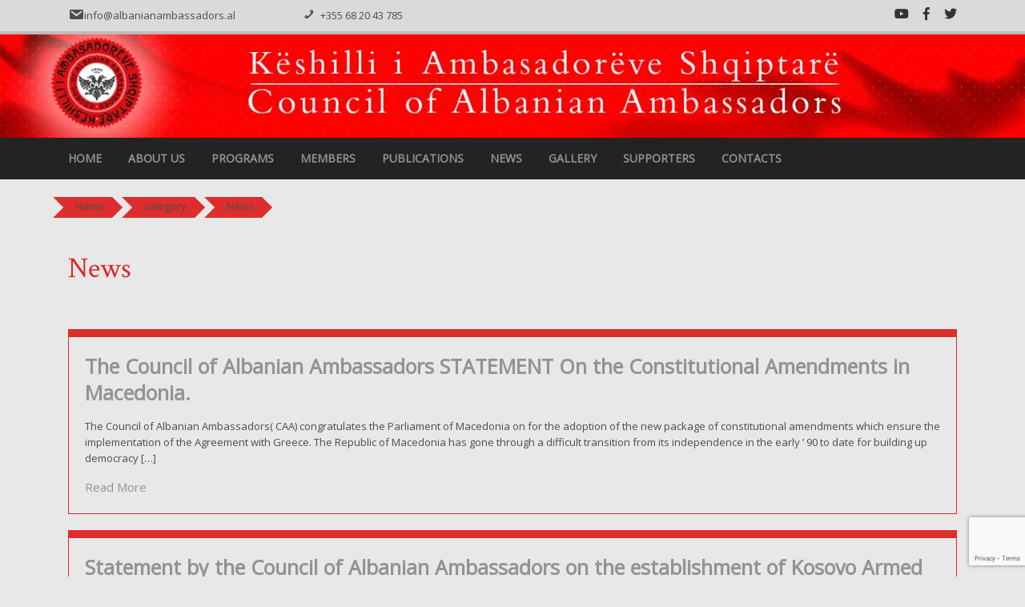

--- FILE ---
content_type: text/html; charset=UTF-8
request_url: https://albanianambassadors.al/category/news/
body_size: 15869
content:
<!DOCTYPE html>
<html lang="en-US">
<head>
  <meta charset="UTF-8">
  <meta name="viewport" content="width=device-width">
  <link rel="profile" href="http://gmpg.org/xfn/11">
  <meta name='robots' content='index, follow, max-image-preview:large, max-snippet:-1, max-video-preview:-1' />
	<style>img:is([sizes="auto" i], [sizes^="auto," i]) { contain-intrinsic-size: 3000px 1500px }</style>
	
	<!-- This site is optimized with the Yoast SEO plugin v26.3 - https://yoast.com/wordpress/plugins/seo/ -->
	<title>News Archives -</title>
	<meta name="description" content="Këshilli i Ambasadorëve Shqiptarë" />
	<link rel="canonical" href="https://albanianambassadors.al/category/news/" />
	<link rel="next" href="https://albanianambassadors.al/category/news/page/2/" />
	<meta property="og:locale" content="en_US" />
	<meta property="og:type" content="article" />
	<meta property="og:title" content="News Archives -" />
	<meta property="og:description" content="Këshilli i Ambasadorëve Shqiptarë" />
	<meta property="og:url" content="https://albanianambassadors.al/category/news/" />
	<meta name="twitter:card" content="summary_large_image" />
	<meta name="twitter:site" content="@albambassadors" />
	<script type="application/ld+json" class="yoast-schema-graph">{"@context":"https://schema.org","@graph":[{"@type":"CollectionPage","@id":"https://albanianambassadors.al/category/news/","url":"https://albanianambassadors.al/category/news/","name":"News Archives -","isPartOf":{"@id":"https://albanianambassadors.al/#website"},"description":"Këshilli i Ambasadorëve Shqiptarë","breadcrumb":{"@id":"https://albanianambassadors.al/category/news/#breadcrumb"},"inLanguage":"en-US"},{"@type":"BreadcrumbList","@id":"https://albanianambassadors.al/category/news/#breadcrumb","itemListElement":[{"@type":"ListItem","position":1,"name":"Home","item":"https://albanianambassadors.al/"},{"@type":"ListItem","position":2,"name":"News"}]},{"@type":"WebSite","@id":"https://albanianambassadors.al/#website","url":"https://albanianambassadors.al/","name":"Këshilli i Ambasadorëve Shqiptarë","description":"","publisher":{"@id":"https://albanianambassadors.al/#organization"},"alternateName":"The Council of Albanian Ambassadors","potentialAction":[{"@type":"SearchAction","target":{"@type":"EntryPoint","urlTemplate":"https://albanianambassadors.al/?s={search_term_string}"},"query-input":{"@type":"PropertyValueSpecification","valueRequired":true,"valueName":"search_term_string"}}],"inLanguage":"en-US"},{"@type":"Organization","@id":"https://albanianambassadors.al/#organization","name":"Këshilli i Ambasadorëve Shqiptarë","alternateName":"The Council of Albanian Ambassadors","url":"https://albanianambassadors.al/","logo":{"@type":"ImageObject","inLanguage":"en-US","@id":"https://albanianambassadors.al/#/schema/logo/image/","url":"https://albanianambassadors.al/wp-content/uploads/2018/08/cropped-caa-1.jpg","contentUrl":"https://albanianambassadors.al/wp-content/uploads/2018/08/cropped-caa-1.jpg","width":240,"height":240,"caption":"Këshilli i Ambasadorëve Shqiptarë"},"image":{"@id":"https://albanianambassadors.al/#/schema/logo/image/"},"sameAs":["https://www.facebook.com/KeshilliAmbasadoreveShqiptare/","https://x.com/albambassadors"]}]}</script>
	<!-- / Yoast SEO plugin. -->


<link rel='dns-prefetch' href='//fonts.googleapis.com' />
<link rel="alternate" type="application/rss+xml" title=" &raquo; Feed" href="https://albanianambassadors.al/feed/" />
<link rel="alternate" type="application/rss+xml" title=" &raquo; Comments Feed" href="https://albanianambassadors.al/comments/feed/" />
<link rel="alternate" type="application/rss+xml" title=" &raquo; News Category Feed" href="https://albanianambassadors.al/category/news/feed/" />
<script type="text/javascript">
/* <![CDATA[ */
window._wpemojiSettings = {"baseUrl":"https:\/\/s.w.org\/images\/core\/emoji\/16.0.1\/72x72\/","ext":".png","svgUrl":"https:\/\/s.w.org\/images\/core\/emoji\/16.0.1\/svg\/","svgExt":".svg","source":{"concatemoji":"https:\/\/albanianambassadors.al\/wp-includes\/js\/wp-emoji-release.min.js?ver=6.8.3"}};
/*! This file is auto-generated */
!function(s,n){var o,i,e;function c(e){try{var t={supportTests:e,timestamp:(new Date).valueOf()};sessionStorage.setItem(o,JSON.stringify(t))}catch(e){}}function p(e,t,n){e.clearRect(0,0,e.canvas.width,e.canvas.height),e.fillText(t,0,0);var t=new Uint32Array(e.getImageData(0,0,e.canvas.width,e.canvas.height).data),a=(e.clearRect(0,0,e.canvas.width,e.canvas.height),e.fillText(n,0,0),new Uint32Array(e.getImageData(0,0,e.canvas.width,e.canvas.height).data));return t.every(function(e,t){return e===a[t]})}function u(e,t){e.clearRect(0,0,e.canvas.width,e.canvas.height),e.fillText(t,0,0);for(var n=e.getImageData(16,16,1,1),a=0;a<n.data.length;a++)if(0!==n.data[a])return!1;return!0}function f(e,t,n,a){switch(t){case"flag":return n(e,"\ud83c\udff3\ufe0f\u200d\u26a7\ufe0f","\ud83c\udff3\ufe0f\u200b\u26a7\ufe0f")?!1:!n(e,"\ud83c\udde8\ud83c\uddf6","\ud83c\udde8\u200b\ud83c\uddf6")&&!n(e,"\ud83c\udff4\udb40\udc67\udb40\udc62\udb40\udc65\udb40\udc6e\udb40\udc67\udb40\udc7f","\ud83c\udff4\u200b\udb40\udc67\u200b\udb40\udc62\u200b\udb40\udc65\u200b\udb40\udc6e\u200b\udb40\udc67\u200b\udb40\udc7f");case"emoji":return!a(e,"\ud83e\udedf")}return!1}function g(e,t,n,a){var r="undefined"!=typeof WorkerGlobalScope&&self instanceof WorkerGlobalScope?new OffscreenCanvas(300,150):s.createElement("canvas"),o=r.getContext("2d",{willReadFrequently:!0}),i=(o.textBaseline="top",o.font="600 32px Arial",{});return e.forEach(function(e){i[e]=t(o,e,n,a)}),i}function t(e){var t=s.createElement("script");t.src=e,t.defer=!0,s.head.appendChild(t)}"undefined"!=typeof Promise&&(o="wpEmojiSettingsSupports",i=["flag","emoji"],n.supports={everything:!0,everythingExceptFlag:!0},e=new Promise(function(e){s.addEventListener("DOMContentLoaded",e,{once:!0})}),new Promise(function(t){var n=function(){try{var e=JSON.parse(sessionStorage.getItem(o));if("object"==typeof e&&"number"==typeof e.timestamp&&(new Date).valueOf()<e.timestamp+604800&&"object"==typeof e.supportTests)return e.supportTests}catch(e){}return null}();if(!n){if("undefined"!=typeof Worker&&"undefined"!=typeof OffscreenCanvas&&"undefined"!=typeof URL&&URL.createObjectURL&&"undefined"!=typeof Blob)try{var e="postMessage("+g.toString()+"("+[JSON.stringify(i),f.toString(),p.toString(),u.toString()].join(",")+"));",a=new Blob([e],{type:"text/javascript"}),r=new Worker(URL.createObjectURL(a),{name:"wpTestEmojiSupports"});return void(r.onmessage=function(e){c(n=e.data),r.terminate(),t(n)})}catch(e){}c(n=g(i,f,p,u))}t(n)}).then(function(e){for(var t in e)n.supports[t]=e[t],n.supports.everything=n.supports.everything&&n.supports[t],"flag"!==t&&(n.supports.everythingExceptFlag=n.supports.everythingExceptFlag&&n.supports[t]);n.supports.everythingExceptFlag=n.supports.everythingExceptFlag&&!n.supports.flag,n.DOMReady=!1,n.readyCallback=function(){n.DOMReady=!0}}).then(function(){return e}).then(function(){var e;n.supports.everything||(n.readyCallback(),(e=n.source||{}).concatemoji?t(e.concatemoji):e.wpemoji&&e.twemoji&&(t(e.twemoji),t(e.wpemoji)))}))}((window,document),window._wpemojiSettings);
/* ]]> */
</script>
<style id='wp-emoji-styles-inline-css' type='text/css'>

	img.wp-smiley, img.emoji {
		display: inline !important;
		border: none !important;
		box-shadow: none !important;
		height: 1em !important;
		width: 1em !important;
		margin: 0 0.07em !important;
		vertical-align: -0.1em !important;
		background: none !important;
		padding: 0 !important;
	}
</style>
<link rel='stylesheet' id='wp-block-library-css' href='https://albanianambassadors.al/wp-includes/css/dist/block-library/style.min.css?ver=6.8.3' type='text/css' media='all' />
<style id='classic-theme-styles-inline-css' type='text/css'>
/*! This file is auto-generated */
.wp-block-button__link{color:#fff;background-color:#32373c;border-radius:9999px;box-shadow:none;text-decoration:none;padding:calc(.667em + 2px) calc(1.333em + 2px);font-size:1.125em}.wp-block-file__button{background:#32373c;color:#fff;text-decoration:none}
</style>
<style id='global-styles-inline-css' type='text/css'>
:root{--wp--preset--aspect-ratio--square: 1;--wp--preset--aspect-ratio--4-3: 4/3;--wp--preset--aspect-ratio--3-4: 3/4;--wp--preset--aspect-ratio--3-2: 3/2;--wp--preset--aspect-ratio--2-3: 2/3;--wp--preset--aspect-ratio--16-9: 16/9;--wp--preset--aspect-ratio--9-16: 9/16;--wp--preset--color--black: #000000;--wp--preset--color--cyan-bluish-gray: #abb8c3;--wp--preset--color--white: #ffffff;--wp--preset--color--pale-pink: #f78da7;--wp--preset--color--vivid-red: #cf2e2e;--wp--preset--color--luminous-vivid-orange: #ff6900;--wp--preset--color--luminous-vivid-amber: #fcb900;--wp--preset--color--light-green-cyan: #7bdcb5;--wp--preset--color--vivid-green-cyan: #00d084;--wp--preset--color--pale-cyan-blue: #8ed1fc;--wp--preset--color--vivid-cyan-blue: #0693e3;--wp--preset--color--vivid-purple: #9b51e0;--wp--preset--gradient--vivid-cyan-blue-to-vivid-purple: linear-gradient(135deg,rgba(6,147,227,1) 0%,rgb(155,81,224) 100%);--wp--preset--gradient--light-green-cyan-to-vivid-green-cyan: linear-gradient(135deg,rgb(122,220,180) 0%,rgb(0,208,130) 100%);--wp--preset--gradient--luminous-vivid-amber-to-luminous-vivid-orange: linear-gradient(135deg,rgba(252,185,0,1) 0%,rgba(255,105,0,1) 100%);--wp--preset--gradient--luminous-vivid-orange-to-vivid-red: linear-gradient(135deg,rgba(255,105,0,1) 0%,rgb(207,46,46) 100%);--wp--preset--gradient--very-light-gray-to-cyan-bluish-gray: linear-gradient(135deg,rgb(238,238,238) 0%,rgb(169,184,195) 100%);--wp--preset--gradient--cool-to-warm-spectrum: linear-gradient(135deg,rgb(74,234,220) 0%,rgb(151,120,209) 20%,rgb(207,42,186) 40%,rgb(238,44,130) 60%,rgb(251,105,98) 80%,rgb(254,248,76) 100%);--wp--preset--gradient--blush-light-purple: linear-gradient(135deg,rgb(255,206,236) 0%,rgb(152,150,240) 100%);--wp--preset--gradient--blush-bordeaux: linear-gradient(135deg,rgb(254,205,165) 0%,rgb(254,45,45) 50%,rgb(107,0,62) 100%);--wp--preset--gradient--luminous-dusk: linear-gradient(135deg,rgb(255,203,112) 0%,rgb(199,81,192) 50%,rgb(65,88,208) 100%);--wp--preset--gradient--pale-ocean: linear-gradient(135deg,rgb(255,245,203) 0%,rgb(182,227,212) 50%,rgb(51,167,181) 100%);--wp--preset--gradient--electric-grass: linear-gradient(135deg,rgb(202,248,128) 0%,rgb(113,206,126) 100%);--wp--preset--gradient--midnight: linear-gradient(135deg,rgb(2,3,129) 0%,rgb(40,116,252) 100%);--wp--preset--font-size--small: 13px;--wp--preset--font-size--medium: 20px;--wp--preset--font-size--large: 36px;--wp--preset--font-size--x-large: 42px;--wp--preset--spacing--20: 0.44rem;--wp--preset--spacing--30: 0.67rem;--wp--preset--spacing--40: 1rem;--wp--preset--spacing--50: 1.5rem;--wp--preset--spacing--60: 2.25rem;--wp--preset--spacing--70: 3.38rem;--wp--preset--spacing--80: 5.06rem;--wp--preset--shadow--natural: 6px 6px 9px rgba(0, 0, 0, 0.2);--wp--preset--shadow--deep: 12px 12px 50px rgba(0, 0, 0, 0.4);--wp--preset--shadow--sharp: 6px 6px 0px rgba(0, 0, 0, 0.2);--wp--preset--shadow--outlined: 6px 6px 0px -3px rgba(255, 255, 255, 1), 6px 6px rgba(0, 0, 0, 1);--wp--preset--shadow--crisp: 6px 6px 0px rgba(0, 0, 0, 1);}:where(.is-layout-flex){gap: 0.5em;}:where(.is-layout-grid){gap: 0.5em;}body .is-layout-flex{display: flex;}.is-layout-flex{flex-wrap: wrap;align-items: center;}.is-layout-flex > :is(*, div){margin: 0;}body .is-layout-grid{display: grid;}.is-layout-grid > :is(*, div){margin: 0;}:where(.wp-block-columns.is-layout-flex){gap: 2em;}:where(.wp-block-columns.is-layout-grid){gap: 2em;}:where(.wp-block-post-template.is-layout-flex){gap: 1.25em;}:where(.wp-block-post-template.is-layout-grid){gap: 1.25em;}.has-black-color{color: var(--wp--preset--color--black) !important;}.has-cyan-bluish-gray-color{color: var(--wp--preset--color--cyan-bluish-gray) !important;}.has-white-color{color: var(--wp--preset--color--white) !important;}.has-pale-pink-color{color: var(--wp--preset--color--pale-pink) !important;}.has-vivid-red-color{color: var(--wp--preset--color--vivid-red) !important;}.has-luminous-vivid-orange-color{color: var(--wp--preset--color--luminous-vivid-orange) !important;}.has-luminous-vivid-amber-color{color: var(--wp--preset--color--luminous-vivid-amber) !important;}.has-light-green-cyan-color{color: var(--wp--preset--color--light-green-cyan) !important;}.has-vivid-green-cyan-color{color: var(--wp--preset--color--vivid-green-cyan) !important;}.has-pale-cyan-blue-color{color: var(--wp--preset--color--pale-cyan-blue) !important;}.has-vivid-cyan-blue-color{color: var(--wp--preset--color--vivid-cyan-blue) !important;}.has-vivid-purple-color{color: var(--wp--preset--color--vivid-purple) !important;}.has-black-background-color{background-color: var(--wp--preset--color--black) !important;}.has-cyan-bluish-gray-background-color{background-color: var(--wp--preset--color--cyan-bluish-gray) !important;}.has-white-background-color{background-color: var(--wp--preset--color--white) !important;}.has-pale-pink-background-color{background-color: var(--wp--preset--color--pale-pink) !important;}.has-vivid-red-background-color{background-color: var(--wp--preset--color--vivid-red) !important;}.has-luminous-vivid-orange-background-color{background-color: var(--wp--preset--color--luminous-vivid-orange) !important;}.has-luminous-vivid-amber-background-color{background-color: var(--wp--preset--color--luminous-vivid-amber) !important;}.has-light-green-cyan-background-color{background-color: var(--wp--preset--color--light-green-cyan) !important;}.has-vivid-green-cyan-background-color{background-color: var(--wp--preset--color--vivid-green-cyan) !important;}.has-pale-cyan-blue-background-color{background-color: var(--wp--preset--color--pale-cyan-blue) !important;}.has-vivid-cyan-blue-background-color{background-color: var(--wp--preset--color--vivid-cyan-blue) !important;}.has-vivid-purple-background-color{background-color: var(--wp--preset--color--vivid-purple) !important;}.has-black-border-color{border-color: var(--wp--preset--color--black) !important;}.has-cyan-bluish-gray-border-color{border-color: var(--wp--preset--color--cyan-bluish-gray) !important;}.has-white-border-color{border-color: var(--wp--preset--color--white) !important;}.has-pale-pink-border-color{border-color: var(--wp--preset--color--pale-pink) !important;}.has-vivid-red-border-color{border-color: var(--wp--preset--color--vivid-red) !important;}.has-luminous-vivid-orange-border-color{border-color: var(--wp--preset--color--luminous-vivid-orange) !important;}.has-luminous-vivid-amber-border-color{border-color: var(--wp--preset--color--luminous-vivid-amber) !important;}.has-light-green-cyan-border-color{border-color: var(--wp--preset--color--light-green-cyan) !important;}.has-vivid-green-cyan-border-color{border-color: var(--wp--preset--color--vivid-green-cyan) !important;}.has-pale-cyan-blue-border-color{border-color: var(--wp--preset--color--pale-cyan-blue) !important;}.has-vivid-cyan-blue-border-color{border-color: var(--wp--preset--color--vivid-cyan-blue) !important;}.has-vivid-purple-border-color{border-color: var(--wp--preset--color--vivid-purple) !important;}.has-vivid-cyan-blue-to-vivid-purple-gradient-background{background: var(--wp--preset--gradient--vivid-cyan-blue-to-vivid-purple) !important;}.has-light-green-cyan-to-vivid-green-cyan-gradient-background{background: var(--wp--preset--gradient--light-green-cyan-to-vivid-green-cyan) !important;}.has-luminous-vivid-amber-to-luminous-vivid-orange-gradient-background{background: var(--wp--preset--gradient--luminous-vivid-amber-to-luminous-vivid-orange) !important;}.has-luminous-vivid-orange-to-vivid-red-gradient-background{background: var(--wp--preset--gradient--luminous-vivid-orange-to-vivid-red) !important;}.has-very-light-gray-to-cyan-bluish-gray-gradient-background{background: var(--wp--preset--gradient--very-light-gray-to-cyan-bluish-gray) !important;}.has-cool-to-warm-spectrum-gradient-background{background: var(--wp--preset--gradient--cool-to-warm-spectrum) !important;}.has-blush-light-purple-gradient-background{background: var(--wp--preset--gradient--blush-light-purple) !important;}.has-blush-bordeaux-gradient-background{background: var(--wp--preset--gradient--blush-bordeaux) !important;}.has-luminous-dusk-gradient-background{background: var(--wp--preset--gradient--luminous-dusk) !important;}.has-pale-ocean-gradient-background{background: var(--wp--preset--gradient--pale-ocean) !important;}.has-electric-grass-gradient-background{background: var(--wp--preset--gradient--electric-grass) !important;}.has-midnight-gradient-background{background: var(--wp--preset--gradient--midnight) !important;}.has-small-font-size{font-size: var(--wp--preset--font-size--small) !important;}.has-medium-font-size{font-size: var(--wp--preset--font-size--medium) !important;}.has-large-font-size{font-size: var(--wp--preset--font-size--large) !important;}.has-x-large-font-size{font-size: var(--wp--preset--font-size--x-large) !important;}
:where(.wp-block-post-template.is-layout-flex){gap: 1.25em;}:where(.wp-block-post-template.is-layout-grid){gap: 1.25em;}
:where(.wp-block-columns.is-layout-flex){gap: 2em;}:where(.wp-block-columns.is-layout-grid){gap: 2em;}
:root :where(.wp-block-pullquote){font-size: 1.5em;line-height: 1.6;}
</style>
<link rel='stylesheet' id='contact-form-7-css' href='https://albanianambassadors.al/wp-content/plugins/contact-form-7/includes/css/styles.css?ver=6.1.3' type='text/css' media='all' />
<link rel='stylesheet' id='email-subscribers-css' href='https://albanianambassadors.al/wp-content/plugins/email-subscribers/lite/public/css/email-subscribers-public.css?ver=5.9.10' type='text/css' media='all' />
<link rel='stylesheet' id='tnado_hidefi_styles-css' href='https://albanianambassadors.al/wp-content/plugins/hide-featured-image-on-all-single-pagepost//tnado-styles.css?ver=6.8.3' type='text/css' media='all' />
<link rel='stylesheet' id='sow-social-media-buttons-atom-fba73de2d259-css' href='https://albanianambassadors.al/wp-content/uploads/siteorigin-widgets/sow-social-media-buttons-atom-fba73de2d259.css?ver=6.8.3' type='text/css' media='all' />
<link rel='stylesheet' id='ivory-search-styles-css' href='https://albanianambassadors.al/wp-content/plugins/add-search-to-menu/public/css/ivory-search.min.css?ver=5.5.12' type='text/css' media='all' />
<link rel='stylesheet' id='vw-education-lite-font-css' href='//fonts.googleapis.com/css?family=PT+Sans%3A300%2C400%2C600%2C700%2C800%2C900%7CRoboto%3A400%2C700%7CRoboto+Condensed%3A400%2C700%7COpen+Sans%7COverpass%7CMontserrat%3A300%2C400%2C600%2C700%2C800%2C900%7CPlayball%3A300%2C400%2C600%2C700%2C800%2C900%7CAlegreya%3A300%2C400%2C600%2C700%2C800%2C900%7CJulius+Sans+One%7CArsenal%7CSlabo%7CLato%7COverpass+Mono%7CSource+Sans+Pro%7CRaleway%7CMerriweather%7CDroid+Sans%7CRubik%7CLora%7CUbuntu%7CCabin%7CArimo%7CPlayfair+Display%7CQuicksand%7CPadauk%7CMuli%7CInconsolata%7CBitter%7CPacifico%7CIndie+Flower%7CVT323%7CDosis%7CFrank+Ruhl+Libre%7CFjalla+One%7COxygen%7CArvo%7CNoto+Serif%7CLobster%7CCrimson+Text%7CYanone+Kaffeesatz%7CAnton%7CLibre+Baskerville%7CBree+Serif%7CGloria+Hallelujah%7CJosefin+Sans%7CAbril+Fatface%7CVarela+Round%7CVampiro+One%7CShadows+Into+Light%7CCuprum%7CRokkitt%7CVollkorn%7CFrancois+One%7COrbitron%7CPatua+One%7CAcme%7CSatisfy%7CJosefin+Slab%7CQuattrocento+Sans%7CArchitects+Daughter%7CRusso+One%7CMonda%7CRighteous%7CLobster+Two%7CHammersmith+One%7CCourgette%7CPermanent+Marker%7CCherry+Swash%7CCormorant+Garamond%7CPoiret+One%7CBenchNine%7CEconomica%7CHandlee%7CCardo%7CAlfa+Slab+One%7CAveria+Serif+Libre%7CCookie%7CChewy%7CGreat+Vibes%7CComing+Soon%7CPhilosopher%7CDays+One%7CKanit%7CShrikhand%7CTangerine%7CIM+Fell+English+SC%7CBoogaloo%7CBangers%7CFredoka+One%7CBad+Script%7CVolkhov%7CShadows+Into+Light+Two%7CMarck+Script%7CSacramento%7CUnica+One&#038;ver=6.8.3' type='text/css' media='all' />
<link rel='stylesheet' id='vw-education-lite-bootstrap-style-css' href='https://albanianambassadors.al/wp-content/themes/vw-education-lite/css/bootstrap.css?ver=6.8.3' type='text/css' media='all' />
<link rel='stylesheet' id='vw-education-lite-basic-style-css' href='https://albanianambassadors.al/wp-content/themes/vw-education-lite/style.css?ver=6.8.3' type='text/css' media='all' />
<style id='vw-education-lite-basic-style-inline-css' type='text/css'>

			p,span{
			    color:#4c4c4c!important;
			    font-family: Open Sans;
			    font-size: 13px;
			}
			a{
			    color:#939393!important;
			    font-family: Open Sans;
			}
			li{
			    color:!important;
			    font-family: PT Sans;
			}
			h1{
			    color:#dd2525!important;
			    font-family: Crimson Text!important;
			    font-size: !important;
			}
			h2{
			    color:!important;
			    font-family: !important;
			    font-size: 30px!important;
			}
			h3{
			    color:#6d6d6d!important;
			    font-family: Open Sans!important;
			    font-size: 17px!important;
			}
			h4{
			    color:!important;
			    font-family: !important;
			    font-size: 30px!important;
			}
			h5{
			    color:!important;
			    font-family: !important;
			    font-size: 25px!important;
			}
			h6{
			    color:!important;
			    font-family: !important;
			    font-size: 18px!important;
			}

			
</style>
<link rel='stylesheet' id='vw-education-lite-customcss-css' href='https://albanianambassadors.al/wp-content/themes/vw-education-lite/css/custom.css?ver=6.8.3' type='text/css' media='all' />
<link rel='stylesheet' id='font-awesome-css' href='https://albanianambassadors.al/wp-content/themes/vw-education-lite/css/fontawesome-all.css?ver=6.8.3' type='text/css' media='all' />
<link rel='stylesheet' id='nivo-style-css' href='https://albanianambassadors.al/wp-content/themes/vw-education-lite/css/nivo-slider.css?ver=6.8.3' type='text/css' media='all' />
<link rel='stylesheet' id='dashicons-css' href='https://albanianambassadors.al/wp-includes/css/dashicons.min.css?ver=6.8.3' type='text/css' media='all' />
<!--[if IE]>
<link rel='stylesheet' id='vw-education-lite-ie-css' href='https://albanianambassadors.al/wp-content/themes/vw-education-lite/css/ie.css?ver=6.8.3' type='text/css' media='all' />
<![endif]-->
<script type="text/javascript" src="https://albanianambassadors.al/wp-includes/js/tinymce/tinymce.min.js?ver=49110-20250317" id="wp-tinymce-root-js"></script>
<script type="text/javascript" src="https://albanianambassadors.al/wp-includes/js/tinymce/plugins/compat3x/plugin.min.js?ver=49110-20250317" id="wp-tinymce-js"></script>
<script type="text/javascript" src="https://albanianambassadors.al/wp-includes/js/jquery/jquery.min.js?ver=3.7.1" id="jquery-core-js"></script>
<script type="text/javascript" src="https://albanianambassadors.al/wp-includes/js/jquery/jquery-migrate.min.js?ver=3.4.1" id="jquery-migrate-js"></script>
<script type="text/javascript" src="https://albanianambassadors.al/wp-content/themes/vw-education-lite/js/jquery.nivo.slider.js?ver=6.8.3" id="vw-education-lite-nivo-slider-js"></script>
<script type="text/javascript" src="https://albanianambassadors.al/wp-content/themes/vw-education-lite/js/custom.js?ver=6.8.3" id="vw-education-lite-customscripts-js"></script>
<link rel="https://api.w.org/" href="https://albanianambassadors.al/wp-json/" /><link rel="alternate" title="JSON" type="application/json" href="https://albanianambassadors.al/wp-json/wp/v2/categories/3" /><link rel="EditURI" type="application/rsd+xml" title="RSD" href="https://albanianambassadors.al/xmlrpc.php?rsd" />
<meta name="generator" content="WordPress 6.8.3" />
	<style type="text/css">
			.header{
			background: url(https://albanianambassadors.al/wp-content/uploads/2018/05/logo_caa-e1526728683414.png) no-repeat;
			background-position: center top;
			width:relative;
		}
		
	</style>
	<link rel="icon" href="https://albanianambassadors.al/wp-content/uploads/2018/08/cropped-caa-1-150x150.jpg" sizes="32x32" />
<link rel="icon" href="https://albanianambassadors.al/wp-content/uploads/2018/08/cropped-caa-1.jpg" sizes="192x192" />
<link rel="apple-touch-icon" href="https://albanianambassadors.al/wp-content/uploads/2018/08/cropped-caa-1.jpg" />
<meta name="msapplication-TileImage" content="https://albanianambassadors.al/wp-content/uploads/2018/08/cropped-caa-1.jpg" />
</head>

<body class="archive category category-news category-3 wp-theme-vw-education-lite vw-education-lite">
  <div class="toggle"><a class="toggleMenu" href="#">Menu</a></div> 
    <div class="top-bar">
    	<div class="container">
        		<div class="col-md-3 col-sm-3">
                              <span class="dashicons  dashicons-email"></span><a href="mailto:info@albanianambassadors.al"><span>info@albanianambassadors.al</a></span>
                          </div>
          <div class="contact-call-email">
            <div class="col-md-3 col-sm-3">
                              <span class="dashicons dashicons-phone"></span><span>+355 68 20 43 785</span>
                          </div>		
      	  </div>
          <div class="social-icon col-md-6 col-sm-6">
                          <a href="https://www.youtube.com/channel/UCbUriuN_yp6ZiQhYoL6o5xA"><i class="fab fa-youtube" aria-hidden="true"></i></a>
                                      <a href="https://www.facebook.com/Council-of-Albanian-Ambassadors-1002376429938448/"><i class="fab fa-facebook-f" aria-hidden="true"></i></a>
                                      <a href="https://twitter.com/albambassadors"><i class="fab fa-twitter" aria-hidden="true"></i></a>
                                  </div>
  	  </div>
    </div><!-- top-bar -->
  <div class="header">
	  <div class="container">
      <div class="logo col-md-6">
                                <p class="site-title"><a href="https://albanianambassadors.al/" rel="home"></a></p>
                  </div>
      <div class="clear"></div>
	  </div>
  </div>
  
  <div class="menu-bar nav">
  	<div class="container">
          <div class="menu-main-menu-container"><ul id="menu-main-menu" class="menu"><li id="menu-item-92" class="menu-item menu-item-type-custom menu-item-object-custom menu-item-home menu-item-92"><a href="https://albanianambassadors.al">Home</a></li>
<li id="menu-item-59" class="menu-item menu-item-type-post_type menu-item-object-page menu-item-has-children menu-item-59"><a href="https://albanianambassadors.al/about/">About Us</a>
<ul class="sub-menu">
	<li id="menu-item-67" class="menu-item menu-item-type-post_type menu-item-object-page menu-item-67"><a href="https://albanianambassadors.al/about/history/">History</a></li>
	<li id="menu-item-70" class="menu-item menu-item-type-post_type menu-item-object-page menu-item-70"><a href="https://albanianambassadors.al/about/mission/">Mission</a></li>
	<li id="menu-item-589" class="menu-item menu-item-type-post_type menu-item-object-page menu-item-589"><a href="https://albanianambassadors.al/statute/">Founding Resolution</a></li>
	<li id="menu-item-74" class="menu-item menu-item-type-post_type menu-item-object-page menu-item-74"><a href="https://albanianambassadors.al/about/by-law/">By-Law</a></li>
	<li id="menu-item-128" class="menu-item menu-item-type-post_type menu-item-object-page menu-item-128"><a href="https://albanianambassadors.al/about/albanian-ambassadors-1912-1991/">Ambassadors<br />(1912 – 1991)</a></li>
	<li id="menu-item-150" class="menu-item menu-item-type-post_type menu-item-object-page menu-item-150"><a href="https://albanianambassadors.al/about/albaninan-diplomats-1912-1944/">Diplomats<br />(1912 – 1944)</a></li>
	<li id="menu-item-406" class="menu-item menu-item-type-post_type menu-item-object-page menu-item-406"><a href="https://albanianambassadors.al/about/faq/">FAQ</a></li>
</ul>
</li>
<li id="menu-item-181" class="menu-item menu-item-type-post_type menu-item-object-page menu-item-181"><a href="https://albanianambassadors.al/program/">Programs</a></li>
<li id="menu-item-180" class="menu-item menu-item-type-post_type menu-item-object-page menu-item-180"><a href="https://albanianambassadors.al/members/">Members</a></li>
<li id="menu-item-262" class="menu-item menu-item-type-post_type menu-item-object-page menu-item-262"><a href="https://albanianambassadors.al/publications/">Publications</a></li>
<li id="menu-item-563" class="menu-item menu-item-type-taxonomy menu-item-object-category current-menu-item menu-item-has-children menu-item-563"><a href="https://albanianambassadors.al/category/news/" aria-current="page">News</a>
<ul class="sub-menu">
	<li id="menu-item-570" class="menu-item menu-item-type-post_type menu-item-object-page menu-item-570"><a href="https://albanianambassadors.al/news/subscription/">Subscription</a></li>
</ul>
</li>
<li id="menu-item-533" class="menu-item menu-item-type-post_type menu-item-object-page menu-item-533"><a href="https://albanianambassadors.al/galery/">Gallery</a></li>
<li id="menu-item-3344" class="menu-item menu-item-type-post_type menu-item-object-page menu-item-3344"><a href="https://albanianambassadors.al/supporters/">Supporters</a></li>
<li id="menu-item-64" class="menu-item menu-item-type-post_type menu-item-object-page menu-item-64"><a href="https://albanianambassadors.al/contacts/">Contacts</a></li>
</ul></div>  		<div class="clearfix"></div>
  	</div> 
  </div>

	<div class="container" typeof="BreadcrumbList" vocab="http://schema.org/">
		<br/>
		<nav aria-label="breadcrumbs">
            <div class="breadcrumb-container theme5">
                <ol>
                    <li><a title="Home" href="https://albanianambassadors.al"><span>Home</span></a><span class="separator"></span></li>
    <li><a title="category" href="#"><span>category</span></a><span class="separator"></span></li>
    <li><a title="News" href="https://albanianambassadors.al/category/news/"><span>News</span></a><span class="separator"></span></li>
                    </ol>
            </div>
        </nav>    <script type="application/ld+json">
        {
            "@context": "http://schema.org",
            "@type": "BreadcrumbList",
            "itemListElement": [
                 {
                            "@type": "ListItem",
                            "position": 2,
                            "item": {
                                "@id": "https://albanianambassadors.al",
                                "name": "Home"
                            }
                        }
                        ,                 {
                            "@type": "ListItem",
                            "position": 3,
                            "item": {
                                "@id": "#",
                                "name": "category"
                            }
                        }
                        ,                 {
                            "@type": "ListItem",
                            "position": 4,
                            "item": {
                                "@id": "https://albanianambassadors.al/category/news/",
                                "name": "News"
                            }
                        }
                                                    ]
        }
    </script>
    <style type="text/css">
        .breadcrumb-container {
            font-size: 13px;
        }

        .breadcrumb-container ul {
            margin: 0;
            padding: 0;
        }

        .breadcrumb-container li {
            box-sizing: unset;
            display: inline-block;
            margin: 0;
            padding: 0;
        }

        .breadcrumb-container li a {
            box-sizing: unset;
            padding: 0 10px;
        }

        .breadcrumb-container {
            font-size: 12px !important;
                    }

        .breadcrumb-container li a {
            color: #000000 !important;
            font-size: 12px !important;
            line-height: 12px !important;
                    }

        .breadcrumb-container li .separator {
            color: #000000 !important;
            font-size: 12px !important;
                    }

        .breadcrumb-container li:last-child .separator {
            display: none;
        }
    </style>
    <style type="text/css">
        .breadcrumb-container.theme5 li {
            display: inline-block;
            margin: 0 14px;
            padding: 0;
        }

        .breadcrumb-container.theme5 a {
            background: #dd2d2d;
            color: rgb(102, 102, 102);
            display: inline-block;
            font-size: 14px;
            height: 16px;
            margin: 0;
            padding: 5px 10px;
            text-decoration: none;
            position:relative;
        }

        .breadcrumb-container.theme5 a::before {
            -moz-border-bottom-colors: none;
            -moz-border-left-colors: none;
            -moz-border-right-colors: none;
            -moz-border-top-colors: none;
            border-color: #dd2d2d #dd2d2d #dd2d2d rgba(0, 0, 0, 0);
            border-image: none;
            border-style: solid;
            border-width: 13px;
            content: " ";
            display: block;
            height: 0;
            left: -18px;
            position: absolute;
            top: 0;
            width: 0;
        }
        .breadcrumb-container.theme5 a::after {
            -moz-border-bottom-colors: none;
            -moz-border-left-colors: none;
            -moz-border-right-colors: none;
            -moz-border-top-colors: none;
            border-color: rgba(0, 0, 0, 0) rgba(0, 0, 0, 0) rgba(0, 0, 0, 0) #dd2d2d;
            border-image: none;
            border-style: solid;
            border-width: 13px;
            content: " ";
            display: inline-block;
            height: 0;
            line-height: 0;
            position: absolute;
            right: -26px;
            top: 0;
            width: 0;
        }

        .breadcrumb-container.theme5 .separator {
            display: none;
        }

    </style>
        <style type="text/css">
            </style>
    <script>
            </script>
    </div>
<div class="container">
            <section id="blog_education" class="educ-blog col-md-12">
            <h1 class="page-title">News</h1>            <div id="post-1633" class="inner-service post-1633 post type-post status-publish format-standard hentry category-news">
  <div class="services-box">
    <div class="service-image">
            </div>
    <div class="service-text">
      <h2><a href="https://albanianambassadors.al/the-council-of-albanian-ambassadors-statement-on-the-constitutional-amendments-in-macedonia/" title="The Council of Albanian Ambassadors STATEMENT  On the Constitutional Amendments in Macedonia.">The Council of Albanian Ambassadors STATEMENT  On the Constitutional Amendments in Macedonia.</a></h2>
      <p><p>The Council of Albanian Ambassadors( CAA) congratulates the Parliament of Macedonia on for the adoption of the new package of constitutional amendments which ensure the implementation of the Agreement with Greece. The Republic of Macedonia has gone through a difficult transition from its independence in the early ’ 90 to date for building up democracy [&hellip;]</p>
</p>
      <a href="https://albanianambassadors.al/the-council-of-albanian-ambassadors-statement-on-the-constitutional-amendments-in-macedonia/" title="Read More">Read More</a>   
    </div>
  </div>
  <div class="clearfix"></div>
</div><div id="post-1618" class="inner-service post-1618 post type-post status-publish format-standard hentry category-news">
  <div class="services-box">
    <div class="service-image">
            </div>
    <div class="service-text">
      <h2><a href="https://albanianambassadors.al/statement-by-the-council-of-albanian-ambassadors-on-the-establishment-of-kosovo-armed-forces/" title="Statement by the Council of Albanian Ambassadors on the establishment of Kosovo Armed Forces">Statement by the Council of Albanian Ambassadors on the establishment of Kosovo Armed Forces</a></h2>
      <p><p>The Council of Albanian Ambassadors ( CAA) considers the voting of 14 December 2018 by the Kosovo Assembly in support of establishing the Armed Forces of the Republic of Kosovo as a development in the appropriate time. Kosovo should be capable of protecting its own territorial integrity and sovereignty from any foreign threat and it [&hellip;]</p>
</p>
      <a href="https://albanianambassadors.al/statement-by-the-council-of-albanian-ambassadors-on-the-establishment-of-kosovo-armed-forces/" title="Read More">Read More</a>   
    </div>
  </div>
  <div class="clearfix"></div>
</div><div id="post-1546" class="inner-service post-1546 post type-post status-publish format-standard hentry category-news">
  <div class="services-box">
    <div class="service-image">
            </div>
    <div class="service-text">
      <h2><a href="https://albanianambassadors.al/statement-by-the-council-of-albanian-ambassadors-on-the-referendum-in-macedonia/" title="Statement by the Council of Albanian Ambassadors on the Referendum in Macedonia.">Statement by the Council of Albanian Ambassadors on the Referendum in Macedonia.</a></h2>
      <p><p>The Council of Albanian Ambassadors ( CAA) has extended its support to the Agreement between Greece and Macedonia on the name issue and on setting up a new framework of cooperation between them. In view of fostering the spirit of reconciliation, cooperation and integration, CAA encourages all voters in Macedonia to say ‘YES’ to this [&hellip;]</p>
</p>
      <a href="https://albanianambassadors.al/statement-by-the-council-of-albanian-ambassadors-on-the-referendum-in-macedonia/" title="Read More">Read More</a>   
    </div>
  </div>
  <div class="clearfix"></div>
</div><div id="post-1477" class="inner-service post-1477 post type-post status-publish format-standard hentry category-news">
  <div class="services-box">
    <div class="service-image">
            </div>
    <div class="service-text">
      <h2><a href="https://albanianambassadors.al/statement-by-council-of-albanian-ambassadors-on-the-rectification-of-borders/" title="Statement by  Council of Albanian Ambassadors on the « rectification of borders»">Statement by  Council of Albanian Ambassadors on the « rectification of borders»</a></h2>
      <p><p>The Council of Albanian Ambassadors( CAA) has been following attentively the statements issued in the recent days on the process of the dialogue between Pristina and Belgrade. While encouraging each and every effort of the parties and the international factor on the normalization of relations between Kosovo and Serbia, the CAA voices its concern on [&hellip;]</p>
</p>
      <a href="https://albanianambassadors.al/statement-by-council-of-albanian-ambassadors-on-the-rectification-of-borders/" title="Read More">Read More</a>   
    </div>
  </div>
  <div class="clearfix"></div>
</div><div id="post-1383" class="inner-service post-1383 post type-post status-publish format-standard hentry category-news">
  <div class="services-box">
    <div class="service-image">
            </div>
    <div class="service-text">
      <h2><a href="https://albanianambassadors.al/council-of-albanian-ambassadors-visits-the-us-state-department/" title="Council of Albanian Ambassadors, visits the US State Department">Council of Albanian Ambassadors, visits the US State Department</a></h2>
      <p><p>The last introductory meeting in Washington of the Council of Albanian Ambassadors was held at the US Department of State with Ms. Susan K. Falatko, the Director for Central and Southern Europe Affairs office. Ms. Falatko was acquainted with the purpose and objectives of the Council of Albanian Ambassadors, with its specific role as an [&hellip;]</p>
</p>
      <a href="https://albanianambassadors.al/council-of-albanian-ambassadors-visits-the-us-state-department/" title="Read More">Read More</a>   
    </div>
  </div>
  <div class="clearfix"></div>
</div><div id="post-1367" class="inner-service post-1367 post type-post status-publish format-standard hentry category-news">
  <div class="services-box">
    <div class="service-image">
            </div>
    <div class="service-text">
      <h2><a href="https://albanianambassadors.al/introduction-meeting-of-the-council-of-albanian-ambassadors-with-the-world-political-institute-in-washington-dc/" title="Introduction meeting of the Council of Albanian Ambassadors with the World Political Institute in Washington DC">Introduction meeting of the Council of Albanian Ambassadors with the World Political Institute in Washington DC</a></h2>
      <p><p>Following the introductory meetings in the US of the Council of Albanian Ambassadors, Ambassador Besnik Mustafaj and Ambassador Genci Mucaj held a meeting with Dr. John Lenczowski President and founder of the Institute of World Politics in Washington DC with whom they talked for a close collaboration between the two organizations in order to deliver [&hellip;]</p>
</p>
      <a href="https://albanianambassadors.al/introduction-meeting-of-the-council-of-albanian-ambassadors-with-the-world-political-institute-in-washington-dc/" title="Read More">Read More</a>   
    </div>
  </div>
  <div class="clearfix"></div>
</div><div id="post-1281" class="inner-service post-1281 post type-post status-publish format-standard hentry category-news">
  <div class="services-box">
    <div class="service-image">
            </div>
    <div class="service-text">
      <h2><a href="https://albanianambassadors.al/takim-prezantues-i-keshillit-te-ambasadoreve-shqiptare-me-kryetarin-e-partise-demokratike-te-shqiperise-2/" title="Takim prezantues i Këshillit të Ambasadorëve Shqiptarë me Kryetarin e Partisë Demokratike të Shqipërisë">Takim prezantues i Këshillit të Ambasadorëve Shqiptarë me Kryetarin e Partisë Demokratike të Shqipërisë</a></h2>
      <p><p>Këshilli i Ambasadorëve Shqiptarë në vijimësinë e takimeve prezantuese lidhur me krijimin e tij, u prit në një takim zyrtarë nga Kryetari i Partisë Demokratike të Shqipërisë Z. Lulzim Basha. Presidenti i Këshillit të Ambasadorëve Shqiptarë, Z. Besnik Mustafaj pasi shprehu falënderimet për konsideratën zhvilloi dhe një prezantim formal të Këshillit të Ambasadorëve Shqiptarë, ku [&hellip;]</p>
</p>
      <a href="https://albanianambassadors.al/takim-prezantues-i-keshillit-te-ambasadoreve-shqiptare-me-kryetarin-e-partise-demokratike-te-shqiperise-2/" title="Read More">Read More</a>   
    </div>
  </div>
  <div class="clearfix"></div>
</div><div id="post-1243" class="inner-service post-1243 post type-post status-publish format-standard hentry category-news">
  <div class="services-box">
    <div class="service-image">
            </div>
    <div class="service-text">
      <h2><a href="https://albanianambassadors.al/deklarate-e-keshillit-te-ambasadoreve-shqiptare-mbi-vendimin-e-keshillit-europian-lidhur-me-hapjen-e-negociatave-2/" title="Deklaratë e Këshillit të Ambasadorëve Shqiptarë  “Mbi vendimin e Këshillit Europian lidhur me hapjen e negociatave”">Deklaratë e Këshillit të Ambasadorëve Shqiptarë  “Mbi vendimin e Këshillit Europian lidhur me hapjen e negociatave”</a></h2>
      <p><p>Në mbledhjen e ministrave të jashtëm të vendeve anëtare të BE-së, të zhvilluar në Luksenburg më 26 qershor, u gjet një rrugë e ndërmjetme për t’iu përgjigjur propozimit të Komisionit Europian lidhur me çeljen e negociatave me Shqipërinë për antarësimin në këtë Bashkim. Në dokumentin e hartuar me këtë rast për t’iu paraqitur Këshillit Europian, [&hellip;]</p>
</p>
      <a href="https://albanianambassadors.al/deklarate-e-keshillit-te-ambasadoreve-shqiptare-mbi-vendimin-e-keshillit-europian-lidhur-me-hapjen-e-negociatave-2/" title="Read More">Read More</a>   
    </div>
  </div>
  <div class="clearfix"></div>
</div><div id="post-1129" class="inner-service post-1129 post type-post status-publish format-standard hentry category-news category-uncategorized-en">
  <div class="services-box">
    <div class="service-image">
            </div>
    <div class="service-text">
      <h2><a href="https://albanianambassadors.al/keshilli-i-ambasadoreve-shqiptare-takim-me-presidentin-e-republikes-se-shqiperise/" title="Këshilli i Ambasadorëve Shqiptarë, takim me Presidentin e Republikës së Shqipërisë">Këshilli i Ambasadorëve Shqiptarë, takim me Presidentin e Republikës së Shqipërisë</a></h2>
      <p><p>Takim prezantues i Këshillit të Ambasadorëve Shqiptarë me Presidentin e Republikës Presidenti i Republikës së Shqipërisë, SH.T.Z. Ilir Meta ftoi në një takim zyrtar në dt. 18 qershor, në ambjentet e Presidencës, Këshillin e Ambasadorëve Shqiptarë, për ti uruar suksese për nismën e ndërmarrë, lidhur me krijimin e Këshillit të Ambasadorëve, si dhe për të [&hellip;]</p>
</p>
      <a href="https://albanianambassadors.al/keshilli-i-ambasadoreve-shqiptare-takim-me-presidentin-e-republikes-se-shqiperise/" title="Read More">Read More</a>   
    </div>
  </div>
  <div class="clearfix"></div>
</div><div id="post-1" class="inner-service post-1 post type-post status-publish format-standard hentry category-news category-uncategorized">
  <div class="services-box">
    <div class="service-image">
            </div>
    <div class="service-text">
      <h2><a href="https://albanianambassadors.al/hello-world/" title="Welcome to the Council of Albanian Ambassadors!">Welcome to the Council of Albanian Ambassadors!</a></h2>
      <p><p>Message from CAA President, Mr. Besnik Mustafaj : The Council of Albanian Ambassadors is an independent and non-profit organization founded quite recently by a group of former Ambassadors following the similar models in democratic countries. In compliance with the Albanian law, this Council is an association open for membership to all those who are willing [&hellip;]</p>
</p>
      <a href="https://albanianambassadors.al/hello-world/" title="Read More">Read More</a>   
    </div>
  </div>
  <div class="clearfix"></div>
</div>            <div class="navigation">
                
	<nav class="navigation pagination" aria-label="Posts pagination">
		<h2 class="screen-reader-text">Posts pagination</h2>
		<div class="nav-links"><span aria-current="page" class="page-numbers current"><span class="meta-nav screen-reader-text">Page </span>1</span>
<a class="page-numbers" href="https://albanianambassadors.al/category/news/page/2/"><span class="meta-nav screen-reader-text">Page </span>2</a>
<a class="next page-numbers" href="https://albanianambassadors.al/category/news/page/2/">Next page</a></div>
	</nav>                  <div class="clearfix"></div>
            </div>
        </section>
    </div>

        <div class="footer-widgets">
            <div class="container">
               <div class="row">
			   		<div>					   
						<ul id="partners" class="list-unstyled"; style="text-align:center;>
							<li>
								<a href="https://www.albanianambassadors.al/" style="font-size:12px;"><img src="https://www.albanianambassadors.al/wp-content/uploads/2018/05/cropped-logo_caa.png"><br>The Council of the Albanian Ambassadors</a>
								<p><br></p>
							</li>
							<li>
								<a href="http://president.al/" style="font-size:12px;"><img src="http://albanianambassadors.al/wp-content/uploads/2018/08/psh.png"><br>President of Albania</a>
								<p><br></p>
							</li>
							<li>
								<a href="http://punetejashtme.gov.al/" style="font-size:12px;"><img src="http://albanianambassadors.al/wp-content/uploads/2018/08/mpj.png">										<br>Ministry of Foreign Affairs</a>
							</li>
							<li>
								<a href="https://www.parlament.al/" style="font-size:12px;"><img src="http://albanianambassadors.al/wp-content/uploads/2018/08/ksh.png">										<br>Parliament of Albania</a>
							</li>
							<li>
								<a href="https://kryeministria.al/" style="font-size:12px;"><img src="http://albanianambassadors.al/wp-content/uploads/2018/08/krye.png"><br>Prime 								   Minister's Office</a>
							</li>
							<li>
								<a href="https://www.iwp.edu/" style="font-size:12px;"><img src="http://albanianambassadors.al/wp-content/uploads/2018/08/iwp.png"><br>Institute of 								World Politics</a>
							</li>
							<li>
								<a href="https://www.americanambassadors.org/" style="font-size:12px;"><img src="http://albanianambassadors.al/wp-content/uploads/2018/08/caa.png">								   <br>Council of American Ambassadors</a>
							</li>
							<li>
								<a href="https://www.academyofdiplomacy.org/" style="font-size:12px;"><img src="http://albanianambassadors.al/wp-content/uploads/2018/08/aad.png">								  <br>American Academy of Diplomacy</a>
							</li>
							<li>
							<a href="https://president-ksgov.net/en/" style="font-size:12px;"><img src="https://www.albanianambassadors.al/wp-content/uploads/2022/12/Seal_of_the_President_of_Kosovo-e1669905190672.png">
							<br>President of Kosova</a>
							</li>
							<li>
							<a href="https://www.kuvendikosoves.org/" style="font-size:12px;"><img src="https://www.albanianambassadors.al/wp-content/uploads/2022/12/kuvendi-RKS-logo.png">
							<br>Kuvendi i Kosovës</a>
							</li>
							<li>
							<a href="https://kryeministri.rks-gov.net/" style="font-size:12px;"><img src="https://www.albanianambassadors.al/wp-content/uploads/2022/12/kuvendi-RKS-logo.png">
							<br>Government of Kosova</a>
							</li>
							<li>
							<br><br>
							<a href="https://mfa-ks.net/" style="font-size:12px;"><img src="https://www.albanianambassadors.al/wp-content/uploads/2022/12/kuvendi-RKS-logo.png">
							<br>Ministry of Foreign Affairs <br> and <br> Diaspora of Kosova</a>
							</li>
							<li>
							<a href="https://www.peacefare.net/" style="font-size:12px;"><img src="https://www.albanianambassadors.al/wp-content/uploads/2022/12/peacefare.org_.png">
							<br>Peace Fare</a>
							</li>
							<li><br>
							<a href="https://www.ifimes.org/en" style="font-size:12px;"><img src="https://www.albanianambassadors.al/wp-content/uploads/2022/12/ifimes-logo.png">
							<br>International institute <br>IFIMES</a>
							</li>
						</ul>
			   		</div>
				   <br><br><br><br>
                    <div class="col-md-4 col-sm-3">
                        <aside id="sow-social-media-buttons-2" class="widget widget_sow-social-media-buttons"><div
			
			class="so-widget-sow-social-media-buttons so-widget-sow-social-media-buttons-atom-2faaabac0360"
			
		>
<h3 class="widget-title">Join us on / Na ndiqni në</h3>
<div class="social-media-button-container">
	
		<a 
		class="ow-button-hover sow-social-media-button-facebook-0 sow-social-media-button" title=" on Facebook" aria-label=" on Facebook" target="_blank" rel="noopener noreferrer" href="https://www.facebook.com/Council-of-Albanian-Ambassadors-1002376429938448/" 		>
			<span>
								<span class="sow-icon-fontawesome sow-fab" data-sow-icon="&#xf39e;"
		 
		aria-hidden="true"></span>							</span>
		</a>
	
		<a 
		class="ow-button-hover sow-social-media-button-x-twitter-0 sow-social-media-button" title=" on X Twitter" aria-label=" on X Twitter" target="_blank" rel="noopener noreferrer" href="https://twitter.com/counc_al_ambass" 		>
			<span>
								<span class="sow-icon-fontawesome sow-fab" data-sow-icon="&#xe61b;"
		 
		aria-hidden="true"></span>							</span>
		</a>
	
		<a 
		class="ow-button-hover sow-social-media-button-instagram-0 sow-social-media-button" title=" on Instagram" aria-label=" on Instagram" target="_blank" rel="noopener noreferrer" href="https://www.instagram.com/albanianambassadors/" 		>
			<span>
								<span class="sow-icon-fontawesome sow-fab" data-sow-icon="&#xf16d;"
		 
		aria-hidden="true"></span>							</span>
		</a>
	
		<a 
		class="ow-button-hover sow-social-media-button-youtube-0 sow-social-media-button" title=" on Youtube" aria-label=" on Youtube" target="_blank" rel="noopener noreferrer" href="https://www.youtube.com/channel/UCbUriuN_yp6ZiQhYoL6o5xA" 		>
			<span>
								<span class="sow-icon-fontawesome sow-fab" data-sow-icon="&#xf167;"
		 
		aria-hidden="true"></span>							</span>
		</a>
	
		<a 
		class="ow-button-hover sow-social-media-button-google-0 sow-social-media-button" title=" on Google" aria-label=" on Google" target="_blank" rel="noopener noreferrer" href="https://plus.google.com/u/0/113019507869860088354" 		>
			<span>
								<span class="sow-icon-fontawesome sow-fab" data-sow-icon="&#xf1a0;"
		 
		aria-hidden="true"></span>							</span>
		</a>
	
		<a 
		class="ow-button-hover sow-social-media-button-linkedin-0 sow-social-media-button" title=" on Linkedin" aria-label=" on Linkedin" target="_blank" rel="noopener noreferrer" href="https://www.linkedin.com/in/council-of-albanian-albanian-ambassadors-172191165/" 		>
			<span>
								<span class="sow-icon-fontawesome sow-fab" data-sow-icon="&#xf0e1;"
		 
		aria-hidden="true"></span>							</span>
		</a>
	
		<a 
		class="ow-button-hover sow-social-media-button-rss-0 sow-social-media-button" title=" on Rss" aria-label=" on Rss" target="_blank" rel="noopener noreferrer" href="http://localhost/wordpress/feed/rss/" 		>
			<span>
								<span class="sow-icon-fontawesome sow-fas" data-sow-icon="&#xf09e;"
		 
		aria-hidden="true"></span>							</span>
		</a>
	</div>
</div></aside>                    </div>
                      <div class="col-md-2 col-sm-3">
                        <aside id="polylang-2" class="widget widget_polylang"><h3 class="widget-title">Language / Gjuha</h3><label class="screen-reader-text" for="lang_choice_polylang-2">Language / Gjuha</label><select name="lang_choice_polylang-2" id="lang_choice_polylang-2" class="pll-switcher-select">
	<option value="https://albanianambassadors.al/category/news/" lang="en-US" selected='selected' data-lang="{&quot;id&quot;:0,&quot;name&quot;:&quot;English&quot;,&quot;slug&quot;:&quot;en&quot;,&quot;dir&quot;:0}">English</option>
	<option value="https://albanianambassadors.al/sq/" lang="sq" data-lang="{&quot;id&quot;:0,&quot;name&quot;:&quot;Shqip&quot;,&quot;slug&quot;:&quot;sq&quot;,&quot;dir&quot;:0}">Shqip</option>

</select>
<script type="text/javascript">
					document.getElementById( "lang_choice_polylang-2" ).addEventListener( "change", function ( event ) { location.href = event.currentTarget.value; } )
				</script></aside>                    </div>
                    <div class="col-md-3 col-sm-3">
                                            </div>
                    <div class="col-md-3 col-sm-3">
                                            </div> 
                </div>
            </div>
        </div>
        <div class="copyright-wrapper">
        	<div class="inner">
                <div class="copyright">
           					<!--<p> Copyright</p>-->
					<p>
						<a href="https://mail.hostinger.com/"><b>Members Login</b></a> 
						<br><br>
						 <img src="http://albanianambassadors.al/wp-content/uploads/2018/05/footer_caa.png"> <!-- Ndryshim foto footer -->
						<br><span style="font-size: 10px;">Copyright Council of Albanian Ambassadors</span>
					</p>
                </div>
            </div>
            <div class="clear"></div>  
        </div>
<script type="speculationrules">
{"prefetch":[{"source":"document","where":{"and":[{"href_matches":"\/*"},{"not":{"href_matches":["\/wp-*.php","\/wp-admin\/*","\/wp-content\/uploads\/*","\/wp-content\/*","\/wp-content\/plugins\/*","\/wp-content\/themes\/vw-education-lite\/*","\/*\\?(.+)"]}},{"not":{"selector_matches":"a[rel~=\"nofollow\"]"}},{"not":{"selector_matches":".no-prefetch, .no-prefetch a"}}]},"eagerness":"conservative"}]}
</script>
<link rel='stylesheet' id='sow-social-media-buttons-atom-2faaabac0360-css' href='https://albanianambassadors.al/wp-content/uploads/siteorigin-widgets/sow-social-media-buttons-atom-2faaabac0360.css?ver=6.8.3' type='text/css' media='all' />
<link rel='stylesheet' id='siteorigin-widget-icon-font-fontawesome-css' href='https://albanianambassadors.al/wp-content/plugins/so-widgets-bundle/icons/fontawesome/style.css?ver=6.8.3' type='text/css' media='all' />
<script type="text/javascript" src="https://albanianambassadors.al/wp-includes/js/dist/hooks.min.js?ver=4d63a3d491d11ffd8ac6" id="wp-hooks-js"></script>
<script type="text/javascript" src="https://albanianambassadors.al/wp-includes/js/dist/i18n.min.js?ver=5e580eb46a90c2b997e6" id="wp-i18n-js"></script>
<script type="text/javascript" id="wp-i18n-js-after">
/* <![CDATA[ */
wp.i18n.setLocaleData( { 'text direction\u0004ltr': [ 'ltr' ] } );
/* ]]> */
</script>
<script type="text/javascript" src="https://albanianambassadors.al/wp-content/plugins/contact-form-7/includes/swv/js/index.js?ver=6.1.3" id="swv-js"></script>
<script type="text/javascript" id="contact-form-7-js-before">
/* <![CDATA[ */
var wpcf7 = {
    "api": {
        "root": "https:\/\/albanianambassadors.al\/wp-json\/",
        "namespace": "contact-form-7\/v1"
    }
};
/* ]]> */
</script>
<script type="text/javascript" src="https://albanianambassadors.al/wp-content/plugins/contact-form-7/includes/js/index.js?ver=6.1.3" id="contact-form-7-js"></script>
<script type="text/javascript" id="email-subscribers-js-extra">
/* <![CDATA[ */
var es_data = {"messages":{"es_empty_email_notice":"Please enter email address","es_rate_limit_notice":"You need to wait for some time before subscribing again","es_single_optin_success_message":"Successfully Subscribed.","es_email_exists_notice":"Email Address already exists!","es_unexpected_error_notice":"Oops.. Unexpected error occurred.","es_invalid_email_notice":"Invalid email address","es_try_later_notice":"Please try after some time"},"es_ajax_url":"https:\/\/albanianambassadors.al\/wp-admin\/admin-ajax.php"};
/* ]]> */
</script>
<script type="text/javascript" src="https://albanianambassadors.al/wp-content/plugins/email-subscribers/lite/public/js/email-subscribers-public.js?ver=5.9.10" id="email-subscribers-js"></script>
<script type="text/javascript" src="https://www.google.com/recaptcha/api.js?render=6LdzzvYUAAAAAObY3XMYlJT3yIl7i1tnnlYGZqsL&amp;ver=3.0" id="google-recaptcha-js"></script>
<script type="text/javascript" src="https://albanianambassadors.al/wp-includes/js/dist/vendor/wp-polyfill.min.js?ver=3.15.0" id="wp-polyfill-js"></script>
<script type="text/javascript" id="wpcf7-recaptcha-js-before">
/* <![CDATA[ */
var wpcf7_recaptcha = {
    "sitekey": "6LdzzvYUAAAAAObY3XMYlJT3yIl7i1tnnlYGZqsL",
    "actions": {
        "homepage": "homepage",
        "contactform": "contactform"
    }
};
/* ]]> */
</script>
<script type="text/javascript" src="https://albanianambassadors.al/wp-content/plugins/contact-form-7/modules/recaptcha/index.js?ver=6.1.3" id="wpcf7-recaptcha-js"></script>
<script type="text/javascript" id="ivory-search-scripts-js-extra">
/* <![CDATA[ */
var IvorySearchVars = {"is_analytics_enabled":"1"};
/* ]]> */
</script>
<script type="text/javascript" src="https://albanianambassadors.al/wp-content/plugins/add-search-to-menu/public/js/ivory-search.min.js?ver=5.5.12" id="ivory-search-scripts-js"></script>
</body> 
</html>

--- FILE ---
content_type: text/html; charset=utf-8
request_url: https://www.google.com/recaptcha/api2/anchor?ar=1&k=6LdzzvYUAAAAAObY3XMYlJT3yIl7i1tnnlYGZqsL&co=aHR0cHM6Ly9hbGJhbmlhbmFtYmFzc2Fkb3JzLmFsOjQ0Mw..&hl=en&v=naPR4A6FAh-yZLuCX253WaZq&size=invisible&anchor-ms=20000&execute-ms=15000&cb=71mem4stra72
body_size: 46305
content:
<!DOCTYPE HTML><html dir="ltr" lang="en"><head><meta http-equiv="Content-Type" content="text/html; charset=UTF-8">
<meta http-equiv="X-UA-Compatible" content="IE=edge">
<title>reCAPTCHA</title>
<style type="text/css">
/* cyrillic-ext */
@font-face {
  font-family: 'Roboto';
  font-style: normal;
  font-weight: 400;
  src: url(//fonts.gstatic.com/s/roboto/v18/KFOmCnqEu92Fr1Mu72xKKTU1Kvnz.woff2) format('woff2');
  unicode-range: U+0460-052F, U+1C80-1C8A, U+20B4, U+2DE0-2DFF, U+A640-A69F, U+FE2E-FE2F;
}
/* cyrillic */
@font-face {
  font-family: 'Roboto';
  font-style: normal;
  font-weight: 400;
  src: url(//fonts.gstatic.com/s/roboto/v18/KFOmCnqEu92Fr1Mu5mxKKTU1Kvnz.woff2) format('woff2');
  unicode-range: U+0301, U+0400-045F, U+0490-0491, U+04B0-04B1, U+2116;
}
/* greek-ext */
@font-face {
  font-family: 'Roboto';
  font-style: normal;
  font-weight: 400;
  src: url(//fonts.gstatic.com/s/roboto/v18/KFOmCnqEu92Fr1Mu7mxKKTU1Kvnz.woff2) format('woff2');
  unicode-range: U+1F00-1FFF;
}
/* greek */
@font-face {
  font-family: 'Roboto';
  font-style: normal;
  font-weight: 400;
  src: url(//fonts.gstatic.com/s/roboto/v18/KFOmCnqEu92Fr1Mu4WxKKTU1Kvnz.woff2) format('woff2');
  unicode-range: U+0370-0377, U+037A-037F, U+0384-038A, U+038C, U+038E-03A1, U+03A3-03FF;
}
/* vietnamese */
@font-face {
  font-family: 'Roboto';
  font-style: normal;
  font-weight: 400;
  src: url(//fonts.gstatic.com/s/roboto/v18/KFOmCnqEu92Fr1Mu7WxKKTU1Kvnz.woff2) format('woff2');
  unicode-range: U+0102-0103, U+0110-0111, U+0128-0129, U+0168-0169, U+01A0-01A1, U+01AF-01B0, U+0300-0301, U+0303-0304, U+0308-0309, U+0323, U+0329, U+1EA0-1EF9, U+20AB;
}
/* latin-ext */
@font-face {
  font-family: 'Roboto';
  font-style: normal;
  font-weight: 400;
  src: url(//fonts.gstatic.com/s/roboto/v18/KFOmCnqEu92Fr1Mu7GxKKTU1Kvnz.woff2) format('woff2');
  unicode-range: U+0100-02BA, U+02BD-02C5, U+02C7-02CC, U+02CE-02D7, U+02DD-02FF, U+0304, U+0308, U+0329, U+1D00-1DBF, U+1E00-1E9F, U+1EF2-1EFF, U+2020, U+20A0-20AB, U+20AD-20C0, U+2113, U+2C60-2C7F, U+A720-A7FF;
}
/* latin */
@font-face {
  font-family: 'Roboto';
  font-style: normal;
  font-weight: 400;
  src: url(//fonts.gstatic.com/s/roboto/v18/KFOmCnqEu92Fr1Mu4mxKKTU1Kg.woff2) format('woff2');
  unicode-range: U+0000-00FF, U+0131, U+0152-0153, U+02BB-02BC, U+02C6, U+02DA, U+02DC, U+0304, U+0308, U+0329, U+2000-206F, U+20AC, U+2122, U+2191, U+2193, U+2212, U+2215, U+FEFF, U+FFFD;
}
/* cyrillic-ext */
@font-face {
  font-family: 'Roboto';
  font-style: normal;
  font-weight: 500;
  src: url(//fonts.gstatic.com/s/roboto/v18/KFOlCnqEu92Fr1MmEU9fCRc4AMP6lbBP.woff2) format('woff2');
  unicode-range: U+0460-052F, U+1C80-1C8A, U+20B4, U+2DE0-2DFF, U+A640-A69F, U+FE2E-FE2F;
}
/* cyrillic */
@font-face {
  font-family: 'Roboto';
  font-style: normal;
  font-weight: 500;
  src: url(//fonts.gstatic.com/s/roboto/v18/KFOlCnqEu92Fr1MmEU9fABc4AMP6lbBP.woff2) format('woff2');
  unicode-range: U+0301, U+0400-045F, U+0490-0491, U+04B0-04B1, U+2116;
}
/* greek-ext */
@font-face {
  font-family: 'Roboto';
  font-style: normal;
  font-weight: 500;
  src: url(//fonts.gstatic.com/s/roboto/v18/KFOlCnqEu92Fr1MmEU9fCBc4AMP6lbBP.woff2) format('woff2');
  unicode-range: U+1F00-1FFF;
}
/* greek */
@font-face {
  font-family: 'Roboto';
  font-style: normal;
  font-weight: 500;
  src: url(//fonts.gstatic.com/s/roboto/v18/KFOlCnqEu92Fr1MmEU9fBxc4AMP6lbBP.woff2) format('woff2');
  unicode-range: U+0370-0377, U+037A-037F, U+0384-038A, U+038C, U+038E-03A1, U+03A3-03FF;
}
/* vietnamese */
@font-face {
  font-family: 'Roboto';
  font-style: normal;
  font-weight: 500;
  src: url(//fonts.gstatic.com/s/roboto/v18/KFOlCnqEu92Fr1MmEU9fCxc4AMP6lbBP.woff2) format('woff2');
  unicode-range: U+0102-0103, U+0110-0111, U+0128-0129, U+0168-0169, U+01A0-01A1, U+01AF-01B0, U+0300-0301, U+0303-0304, U+0308-0309, U+0323, U+0329, U+1EA0-1EF9, U+20AB;
}
/* latin-ext */
@font-face {
  font-family: 'Roboto';
  font-style: normal;
  font-weight: 500;
  src: url(//fonts.gstatic.com/s/roboto/v18/KFOlCnqEu92Fr1MmEU9fChc4AMP6lbBP.woff2) format('woff2');
  unicode-range: U+0100-02BA, U+02BD-02C5, U+02C7-02CC, U+02CE-02D7, U+02DD-02FF, U+0304, U+0308, U+0329, U+1D00-1DBF, U+1E00-1E9F, U+1EF2-1EFF, U+2020, U+20A0-20AB, U+20AD-20C0, U+2113, U+2C60-2C7F, U+A720-A7FF;
}
/* latin */
@font-face {
  font-family: 'Roboto';
  font-style: normal;
  font-weight: 500;
  src: url(//fonts.gstatic.com/s/roboto/v18/KFOlCnqEu92Fr1MmEU9fBBc4AMP6lQ.woff2) format('woff2');
  unicode-range: U+0000-00FF, U+0131, U+0152-0153, U+02BB-02BC, U+02C6, U+02DA, U+02DC, U+0304, U+0308, U+0329, U+2000-206F, U+20AC, U+2122, U+2191, U+2193, U+2212, U+2215, U+FEFF, U+FFFD;
}
/* cyrillic-ext */
@font-face {
  font-family: 'Roboto';
  font-style: normal;
  font-weight: 900;
  src: url(//fonts.gstatic.com/s/roboto/v18/KFOlCnqEu92Fr1MmYUtfCRc4AMP6lbBP.woff2) format('woff2');
  unicode-range: U+0460-052F, U+1C80-1C8A, U+20B4, U+2DE0-2DFF, U+A640-A69F, U+FE2E-FE2F;
}
/* cyrillic */
@font-face {
  font-family: 'Roboto';
  font-style: normal;
  font-weight: 900;
  src: url(//fonts.gstatic.com/s/roboto/v18/KFOlCnqEu92Fr1MmYUtfABc4AMP6lbBP.woff2) format('woff2');
  unicode-range: U+0301, U+0400-045F, U+0490-0491, U+04B0-04B1, U+2116;
}
/* greek-ext */
@font-face {
  font-family: 'Roboto';
  font-style: normal;
  font-weight: 900;
  src: url(//fonts.gstatic.com/s/roboto/v18/KFOlCnqEu92Fr1MmYUtfCBc4AMP6lbBP.woff2) format('woff2');
  unicode-range: U+1F00-1FFF;
}
/* greek */
@font-face {
  font-family: 'Roboto';
  font-style: normal;
  font-weight: 900;
  src: url(//fonts.gstatic.com/s/roboto/v18/KFOlCnqEu92Fr1MmYUtfBxc4AMP6lbBP.woff2) format('woff2');
  unicode-range: U+0370-0377, U+037A-037F, U+0384-038A, U+038C, U+038E-03A1, U+03A3-03FF;
}
/* vietnamese */
@font-face {
  font-family: 'Roboto';
  font-style: normal;
  font-weight: 900;
  src: url(//fonts.gstatic.com/s/roboto/v18/KFOlCnqEu92Fr1MmYUtfCxc4AMP6lbBP.woff2) format('woff2');
  unicode-range: U+0102-0103, U+0110-0111, U+0128-0129, U+0168-0169, U+01A0-01A1, U+01AF-01B0, U+0300-0301, U+0303-0304, U+0308-0309, U+0323, U+0329, U+1EA0-1EF9, U+20AB;
}
/* latin-ext */
@font-face {
  font-family: 'Roboto';
  font-style: normal;
  font-weight: 900;
  src: url(//fonts.gstatic.com/s/roboto/v18/KFOlCnqEu92Fr1MmYUtfChc4AMP6lbBP.woff2) format('woff2');
  unicode-range: U+0100-02BA, U+02BD-02C5, U+02C7-02CC, U+02CE-02D7, U+02DD-02FF, U+0304, U+0308, U+0329, U+1D00-1DBF, U+1E00-1E9F, U+1EF2-1EFF, U+2020, U+20A0-20AB, U+20AD-20C0, U+2113, U+2C60-2C7F, U+A720-A7FF;
}
/* latin */
@font-face {
  font-family: 'Roboto';
  font-style: normal;
  font-weight: 900;
  src: url(//fonts.gstatic.com/s/roboto/v18/KFOlCnqEu92Fr1MmYUtfBBc4AMP6lQ.woff2) format('woff2');
  unicode-range: U+0000-00FF, U+0131, U+0152-0153, U+02BB-02BC, U+02C6, U+02DA, U+02DC, U+0304, U+0308, U+0329, U+2000-206F, U+20AC, U+2122, U+2191, U+2193, U+2212, U+2215, U+FEFF, U+FFFD;
}

</style>
<link rel="stylesheet" type="text/css" href="https://www.gstatic.com/recaptcha/releases/naPR4A6FAh-yZLuCX253WaZq/styles__ltr.css">
<script nonce="mXNS4kwzcfcgMU1M2A7aPA" type="text/javascript">window['__recaptcha_api'] = 'https://www.google.com/recaptcha/api2/';</script>
<script type="text/javascript" src="https://www.gstatic.com/recaptcha/releases/naPR4A6FAh-yZLuCX253WaZq/recaptcha__en.js" nonce="mXNS4kwzcfcgMU1M2A7aPA">
      
    </script></head>
<body><div id="rc-anchor-alert" class="rc-anchor-alert"></div>
<input type="hidden" id="recaptcha-token" value="[base64]">
<script type="text/javascript" nonce="mXNS4kwzcfcgMU1M2A7aPA">
      recaptcha.anchor.Main.init("[\x22ainput\x22,[\x22bgdata\x22,\x22\x22,\[base64]/[base64]/[base64]/eihOLHUpOkYoTiwwLFt3LDIxLG1dKSxwKHUsZmFsc2UsTixmYWxzZSl9Y2F0Y2goYil7ayhOLDI5MCk/[base64]/[base64]/Sy5MKCk6Sy5UKSxoKS1LLlQsYj4+MTQpPjAsSy51JiYoSy51Xj0oSy5vKzE+PjIpKihiPDwyKSksSy5vKSsxPj4yIT0wfHxLLlYsbXx8ZClLLko9MCxLLlQ9aDtpZighZClyZXR1cm4gZmFsc2U7aWYoaC1LLkg8KEsuTj5LLkYmJihLLkY9Sy5OKSxLLk4tKE4/MjU1Ono/NToyKSkpcmV0dXJuIGZhbHNlO3JldHVybiEoSy52PSh0KEssMjY3LChOPWsoSywoSy50TD11LHo/NDcyOjI2NykpLEsuQSkpLEsuUC5wdXNoKFtKRCxOLHo/[base64]/[base64]/bmV3IFhbZl0oQlswXSk6Vz09Mj9uZXcgWFtmXShCWzBdLEJbMV0pOlc9PTM/bmV3IFhbZl0oQlswXSxCWzFdLEJbMl0pOlc9PTQ/[base64]/[base64]/[base64]/[base64]/[base64]\\u003d\\u003d\x22,\[base64]\\u003d\x22,\x22w7orw6EhesKUw406NGzDrCNFwrAHw7rCusOIJRs9eMOVHxbDn2zCnT10FTs6wrRnworCvTzDvCDDmFptwofCh0nDg2JnwoUVwpPCsTnDjMK0w6ITFEY4McKCw5/Cr8OIw7bDhsOkwp/Cpm8uXsO6w6pGw6fDscK6D2Fiwq3DqV49a8KFw4bCp8OIKMOvwrA9FsO5EsKnUGlDw4QLOMOsw5TDujPCusOAYAATYA0bw6/CkzJtwrLDvyV8Q8K0wp1EVsOFw7/DiEnDm8OjwrvDqlxWKDbDp8KbJUHDhVNjOTfDocOCwpPDj8Ojwr3CuD3CvsKKNhHCn8KBwooaw6fDuH5nw7oQAcKrdsKHwqzDrsKaaF1rw4jDsxYcShZibcKhw4RTY8ORwofCmVrDoi9secO9CAfCscOLwr7DtsK/wpnDnVtUWSwyTSpDBsK2w49JXHDDsMKeHcKJWQDCkx7CmDrCl8Oww4/CnjfDu8KUwr3CsMOuM8OjI8OkPE/Ct242V8Kmw4DDrMK8woHDiMK9w79twq19w6TDlcKxZsKuwo/Ck0PCnsKYd1nDp8OkwrIiOB7CrMKpBsOrD8Kkw4fCv8KvWC/Cv17ChsK7w4krwq5Tw4t0XVU7LCpIwoTCnDrDpBtqQR5Qw4QgbxAtOMOjJ3Nsw6g0HgY8wrYhV8K1bsKKRDvDlm/Dm8K3w73DuX7Cv8OzMys4A2nCnsKDw67DosKeecOXL8O2w5TCt0vDgMKKHEXChsKYH8O9wp7DtsONTDPCmjXDs3LDpsOCUcORQsOPVcOMwqM1G8OVwqHCncO/[base64]/DrwTCrxtQBcOdB8KrYFvDoC/[base64]/w5TDo3HCoxLCsQ/ClsK2FhxPZ1JHwqslwo1pVsKNw6BfSELCo8KHw5PChMKWZ8OwaMKEw5/Dj8KMwrnDkRrCncO9w7vDuMKWIUwYwp7CssODwrzCjDJmwqfDgsKAw6jCuBU4w5U0GsKFehDCm8Kdw74MS8O/E0XDr3V6P01kUMK8w6x0GyXDsUTCtgpLOHVKRQTDtsOswqLCiV/Cmx8QQClEwok/OHwDwp3DhcKrwoYdwqpHw5TDv8KSwpALw6g2wpvDizDCmhvCiMKewrbDvCTCplLDqMOtwqsbwp9rwrRxDcOgwovDhhQMdcKCw60jW8O7DsODTcKPSiNJasKRBMOLQmgkR2oXwptUw63DtFoBOsKNNUoUwrJcOEDCuzjDq8Oxwr4Vwr/CvMKfwoLDsHrDqmY9woElQ8O2w4Rpw5PCgcOFU8Klw4XCpzAmwq4XcMKuw54/QFAdw6vDqMKhKMOEwotFbnjCkcOrVsKtw4rCiMK9w7BZKsOrwqvCssKIKsK4eiTDj8Osw63Cgg3DkwjCkMKmwqXDqcO/XcOLwpvCusORcVvCpWfDu3fDpMOHw5xGwofDkHE5w5FfwqlLHsKDwonCjyjDucKOYMKFNTtoL8KeARPCqsOOEiNYJ8KGHsKiw4xFw47Diyh4OMORwqhpcz/[base64]/[base64]/DhwIHw6fDjsK1wrx5PcKcw6kyXgXClzRhK3ZMwoDCh8KcclEZw77Dj8KowrrCi8O2L8KLw43DosOmw7hVw5fCscOGw6wlwobCmMOPw7PDsg1vw5fCni/DssKQAk7CmBLDpTnCqgdqIMKfHXnDnT5vwphow685wqXDoHsfwqxSwqzDiMKvw6xYwo/DhcK2EitWGsKoUcOrHcKMwpfCtQTCuTTCvQ0WwqvCgkDDmGU/[base64]/[base64]/[base64]/[base64]/CtsOAwp5TTXrDgiQcwqsAEMOOYXZpDsKYwqVQSMO2wr/Dv8KTHF7CpcKSwpvCuR/ClMK/w7HDnMK6wq1kwrdUZm1mw4/DtSdrccOnw6PCscO1bcO/w4zDqsO1wpMVV2hITcK9KsOCw55BCMObY8O5NsOawpLDhBjCjinDocK/wofClsKmwo1BYcO6wqTDjEJTJAvDmHsqw55qwrscwqXDkWDCvcKDwp7DpAxUw7nClMOZHnzCpsOrw7wHwq3CgBkrw6U2w4Jcwqkww4jDqMOOfMOQwqQ6wqFRNcKkIcOrCyPCvSLDkcOAQ8KndcOswqdQw7NMS8Olw6UEwpNTw48XI8Kfw7bCsMO3WFZfw6Q/wr/DjsOyFsO5w53Cq8KiwrdGwoXDisKYw6DDhcKjEEw8woxzw4AuIhBew4BMP8KXGsOhwp1wwrl1wrTCrMKkwrE/DMK6wpzCrMKzHWbDtcK/aB1Iw4JnAUfCu8OcIMOTwobDh8Ksw4HDuAY1wpjCn8OnwrdIw6DCoSfDmMOkwqrCgMOAwrA+CmbCuGJpKcK9XsKxK8KXEMOKHcOFw6RjVSvCpsKWc8OVVDY0UMK3w6pIw6jDusKBw6Qmw4/[base64]/Ct8KcG8K1wpQYUcKYwpFJb8Kcwo4XaUrDmcOgw4vCgcOKw5YCCilkwonCm1AZcV7Cvz4owrtpwqPCpl4hwrVqPR9bw5EWwr/Dt8Kbw7HDpwBmw40mOsKow5E0BcKKwpTCtsKta8KAw7ApSntNw7fDtsOFXjzDrMKIw4h1w6fDvF5Lwp9bTcO+wp/CgcKoesKeQQ/DggBtSw3CrsKlFjnDj2TDh8O5woTDk8KvwqFMYmDDklzCkFNEwpF+UMOaD8KEJh3DqsKCwqoswpBOTGzCvE3CqcKCFAxoABkgKlDCuMOfwoA6w43CscKTwowoBic0Ah0WecKmBsODw4VsdMKJw6cOwoVzw7/DvyjDkTjCqcKqa00jw7/CrwVKw7zCmsKBw54+w7BRCsKMwrEyTMK6w4kHw5nDssOoHcOMwpXDpsOQfMKxJcKJeMOrPwbCpCrDp2d/w6fCp24EJCLDvsO4KMKpwpY4wp4tK8OpwrnDusOlfinCi3RgwqzCrx/[base64]/w6bCkcO3fiUVcEjDgSAdC2HCkMObci3DinrDuXfChykmw4xWLzrCs8OCH8KFw5vCtcK2w7jCgnc5JsKCVD/Do8KRw7HCiCPCql3CjMOgR8O0V8KPw5hwwrzCjj9LNFp/w69JwoJOGzRcIgkkw4Q6wrwPw4rDsVBTDm/Ch8KywrhSw5cawr3DjcKbwpXDv8K/[base64]/[base64]/DcKVXsOHFVLDssKJw4dKMURrbzLCtiPDicKMHiDDon9uw4PDlwvCjhzClMKsEGDCuz3CvcOhFHsQw716w6wBaMOjWnVsw5/CuGLCj8KsDXTCgnzCtBhSwrbDg2jCrcO5wqPCjQFZVsKZYcKqw71HcMKqw6E+QMKKw4XCkAVkKgEdHQvDmw1/w444R1hUUjMmwpcBwqTDrjlFe8OALjbDtSLCtH3DuMKUc8KZw4NbVxwvwrgzeUgmVMOeanInwrzDqCtFwpgzTMKFHxwyFcOzw5TCkcKcwrzDk8KOTcOwwrNbWsKlw4/CpcO0wpDChxoXVUPDgF05wqLDjmvCtml0wp4mbcK8wozDgMOvwpTCuMO4JCHDmwwTwrnDq8OpE8O4w5UIw7TDnh7CmSHDgX/CtV5GVsOjSAbDnndvw5bDokc/wrBBw5oxM17DjcO2EcKVYsKAV8KLU8KIc8OHVS9WBsKteMOsQ2dhw6zCiC/[base64]/DrsO/KyDDrcO5wr7CmsO9bGbCqsKYwqnCqU/Dj2PDn8OWbyEITsK6w6BAw67DjFzDssOjCMK2DkDCpVLDusKlYMOJAFNSw5U/KMKWwqMrF8OTPhAZwrTCqMOJwoV9wqkDa3/Du1QiwqDCncKAwq/DpcKjwr4HQzbCmsKEdFU1wp/Ck8KDITQ+F8OqwqnCsBXDi8Keemk7wrbCvMKFFsOkVlfCmcO6w7jDksKdw5PDpUZXw499ejZ0wphQDURpQVvCk8K2LTzCgxTCjg3DrsKYAEXCkMO9KG3CmyzCmF1nf8O9w7TChDPDi0AlQljDrj/CqMKKwqU0WVMqfMOnZsKlwrfDpMOhKQTDpQrDucOhasOHw4/DsMOEdnLCiyPCnF42w7/CrcOqEcKtexJEIGvCncKbZ8O+M8KlUG7CkcKJdcKqHjvCrTjDkcOKNsKFwoV3wqDCvsOVw5nDjBMbPnTDgGo3wrPDq8O5Z8Kow5fDshfCvsOfwrvDjcKlL3LCj8ONKWoDw5MrIFnCs8OXw4/DgMO5EWFTw4wkw7vDg3IUw6EadGLCoSdgwoXDtG3DmxPDn8KmQjPDncOhwqjDjsKzw4cEbyQBw4Q/N8OdMMOpOWfCksKFwoXCkMK4IMOUwrMLKcOkwqXDuMKHw4pDVsKTT8KRCRDCrsOKwr05wrRdwobDsm/Cv8Oqw5bCihHDkcKjwpvDusK1MMOREktqw5/Cog1iUsKVwpDDscKrw4HCgMKhVcKDw7HDmMOhCcOAwpDDhcOmwr/Di1pKAG8BwpjCuTvCvEQtw5A4NDFRwqIEb8O+wo8vwpDDu8KlJcK9HX9FZHXCmMOeNyRmWsK3woYJKsOJw5/[base64]/[base64]/CrlbCq8OIX8OCw4LDnXk1cGrCkMOowqnCgRYoDgnCqsK8dcOuw5tMwqjDnMKjU3nCgULDhD3CosOvwo/Dt2A0dcKREMKzGsKlwpEJwqzDmj/CvsO8w6s6WMKnPMOHMMOOGMKTwrl+w4dxw6JXf8Oaw77Cl8Klw7MNwrPCv8OAwrp0wq0Qw6Asw5zDj3Vww6wkw6XDoMK9wpPClCDCi3bDvAbDp0XCr8OCwofDhcK4wp5+GDBmIkxpE3vCix/[base64]/DpsOmwrHClMO+DwfCqsK2wox9w4XDs8OTwofDvUXDisOEwoHDtjPDtsKQw5PDg1rDvMKbVBfCksK4wofDgFHDvCXCqA0xw5gmC8O+aMOFwpHCqiHCicOnw4teZsKQwpzCr8OPRXYUw5nDn2/Ch8O1wr5zwq5ENMKHHcO/C8KVR34rwqd7EcKAwqDCj3PCvgNtwp/CjsKuNsOww4RwYsKrdB4jwrtVwrwDZMKdMcOpYcKXRTdUwq/CksOVOEA+an5UPkQBWGDDkCAbMsODD8OXw7jDu8OHeRZDdMObNRoka8K5w63Dhh1qwr4KSU/CuBR7SFTCmMKJw4fDo8O4CyjDnylsIRrDmWHDv8KBYVvCr2dgwoPDnsKRw6TDmxPDumEVw4PCiMOZwq8ww7/CgMKjTsOEDcOfw6jCusOvLBg0I3nCh8OhBcOuwrsMIsK3JUPDpMO3P8KjKkvDvFbChMOUw73ClmjChMKXD8O8wqfDuT0IV2DCnAYTwrvDtMKqXsObcMK/HsKVw4bDkWHChcOvw6TCk8KNPzBUw5fCnMKRwq3CjgJ2ZMOtw4XCpQt9w6bDvsKaw4HDlMOwwqTDnsOzHMOjwqXDkHvCrk/ChgErw7F+wpPCuG42w4TDkMKJw7LCtCZ3EGhYPsO/[base64]/f3bDjhjDn8Ktw6bDm0QPwrzCuwtdR8KOw6nDlwIGG8KfJ3jDnsK9w63DsMKPO8OLSMKbwqbClTzDiH9/BWzDicKzTcKEwoHCvGrDp8Ojw7QCw4bDr0vChk/DocKsU8ODw7drWMOiw5PCkcKLw6ZRw7XDvizCjV0ycD1uMCYzPsOTfkzDkALDksOiw7vDssK2w7Vww6XCrA4wwqhTwrvDgMOAXBUhOMK4ecObHsOYwr/[base64]/DozDCtk92YVQeHcK6w4hULMOWCBbDqsKWwrbDt8ONHcO0PMK/w6TDpmDDv8KfWGIvw4nDiQzDoMKPHMOsEsOkw4bDisKhSMKMw43Ch8OzMcOKw6fCssKzwpXCs8OpAitew5bCmSTDkMKSw7lwM8KEw7ZQWMOQD8OOHy7ClMOdH8OwU8OywpASRcKDwpjDhHJmwrk/NxtlJ8OLVwjCglw3GsOGHMK4w6jDvgvCh0DDoHwZw5DCqXsQwoDCsgZaFQTDtsO6w7c8w7VHEhXCqmJowrvCsFw/Nm/Du8KZwqHDgzF8PcObw5AZw5jCqMKIwo/Dv8OUCcKpwrkAL8O6TsOYWMOJITAKwo/CgMOjHsKHfT9vD8OqXhHDscOgw50NcxXDqFXCvhjCucONw5fDmkPCkiHCrMOuwocGw7Abwpk6wrXCtsKBwqHCum1Hwqlybl/DrMKHwqUyfFAGJ2VGbE/CvsKXTwwlAxhkfcOcPMO0KsKxez/Cv8OiZQrDksOXFsKww4HDvAN0DjsvwoMmRcKkw6vCoxtfJsKSXhXDhMOtwoNVw6w1NcOSEBPDoQPCjyMuwrx/w77DvsK6w6fCsFA7CHleX8OKGsOPA8OFw6DDgDtoworCgsO9VRM8P8OURsObwr7DncOaNl3DhcKdw596w7BzRwDDhMKIeR/CjEdiw6TCoMKFXcKmwqjCnW0Cw77DssKCIsOpAcOCwoIPAXjCgT0ZaUpswp3Crgw/IsKDw4LCqBPDosO9wq4fPw3Dq2HCqMOfwrBqCFZUwqwhaUbCiBfCrMOJTjkmwqbDizoHMnQodkg8ah7DhT14w7kfw7VBM8K2w4h1fsOjccK4wpZLw4ktYSE3w6XDvGx/w4xpL8Oow7cYw5bDvn7CvT0EWsOsw75HwrxTfMKKwrrDmQLDig7CicKqwr/DszxpYS1OwovDqQIpw5vCtQ3DgHfCpVU/[base64]/ClGLDksOww4Bzwr7CusO3KwTCn2VfZcOiPMOHBy3DiyUjJ8OMLA/CqmjDuVYBwp1CZX7DgwZKw5FmbwnDt0LDq8K9URzDtg/CoXbDj8KeNWgNTXErwpYXwoYLwohVUyFlwrrCosKLw7XDtz41woZjwpjDmsOjwrcPw43DmMKITEYPwoFkXDVdwrDCiXR7ecOKwqvCuUoSRWfClGNww7fCs0Rdw5TCqcKsdTB/QjXDjiHCtTQPZR9Cw5Bywr5/CcO9w6LCpMKBf30rwqtXXhTCuMKAwpcXwqY8wqbCuGnDqMKeHwPCpRd9SMKzeSvCmCE7TsOuw49AHSNEesOHw4h0DMK6a8OtMnJ/[base64]/Cvy1awobDuRkCNwzCosKWazhow6gOQsKqG2nCgGB0NcOiw6dfw5LDm8K8aRfCi8KkwpJsFMOvDg3DjAQ4w4Nrw5pcVmBCwrnCh8Ofw5U+Ajo7ESPCgsKlEsK0TsObw49tKCcnw5Evw77CkxgOw4zCtMOlMsO8BcOVAMK9YQPCq0xkAC/DusKKw643NsK9wrPDm8OgY1vCrwrDscOyAcKfwoYqwrXCjMOVw5zDlcKNSsKCw7DCo1BEVsOzw53DgMOdGA/CiFA4HcOCB3dkw5TCkcO4XF/[base64]/V8Kmw5rDosOgw7Z9w5wDKcKZw5Z/MgLDmwFgMsOQD8OCCRMUw5R6VMO0ecKFwqHCu8KjwrNbQjzCtMOXwoLCjATDoDXDscObF8Kiw7zDr2fDimjDsGTCh3YOwp4/ccOSw5LCh8O5w4AEwqPDv8Ocbglrw4NzbcOCeGhDwpwbw53DuVZwTlvChRXCncKKwqBiVMOwwrQaw5cuw6bDqsKhAnAAwrXCmjwYK8O3ZMOmH8KuwpPCo1VZaMOnw7rDr8OABBJswoPDhsOQwoAYXMOhw5TDtBU0bl3DhzDDssO/w7wYw6TDssKRwoPDsxnDqEXClQLDqMOIwrZBwqBdA8KOwrdEUyUScMK+P3ZuJsKhwrVJw7fCgBbDkXfDi0LDjcKtwqDDvU/DmcKdwo7DsU7DrsO2w6/CpSILw4E0wr1ew5NJJXozR8Ktw4cLwqnDgsO/wrDDs8K3OzXCjcKXXxE1AsKfXMOya8KQw7pxEcKOwpA3DybDuMKTwrTDh25XwqrDnS7DmSHDuTgOPl1jwrbClgnCg8KeVcOmwpgGSsKGacOLwrvCsBV6bkQRAsO5w5EvwrlFwp5dw4bDsjHCkMOAw44yw7rCsEdDw5c7fMOmNV/CvsKdw7PDhwHDusK9wqDCtS9RwoJqwpw7w6d+w6oWc8OYXV/Co2PCpMOpfSLCncK9w7rCuMO6Kidqw5TDoRtSZyHDuHXDg2l4wo9hw5PCisOrCzEdwocLP8OVEQXDgytZTcOgw7LCkSXCjsOnw4sNfyHCkHBPHmvDrFQ4w7jCvWlzw5rCssKoRnPCiMOvw7/DvwJ4E2Uqw4ZIFnbCvm5wwqzDrsK5wq7DoAzCrcOLQ3HClnbCtW5vMiQWw6kua8OwM8KQw6vDlRXDk0/DtV1aUlIBwrcGK8KxwrtHwq09T3FgM8OcUQfCosOpd1saw5rDknXDo0vCnGPDkHR9Aj8LwqQQwrrDtn7CmSDDrcOFwpNNwpXDknh3DxYQw5zCkHk4HB1hFCLDlsOlw5QKw7Ydw6MSdsKnDcK8w4wlwqsuX1XCqMOzw5ZrwqDCgHcVwrY+SMKcwpvDmcOPQcKKMR/Dh8Knw4rCtQZNSnQRw48iG8KwFMKdfTHCoMOSw6PCicOCW8O/cX57E2scw5LChh0BwpzDq2XDhg4xwqPClcKVw5PDhBbCl8K/NU4SMMK0w67DjHhPwqDCp8O/[base64]/[base64]/DtTx5b1rDnWHCisOOwr1/wpLChgXDscOkwoXCssOSRz9pwq7CqsOkQsOGw4XDnyzChGvCksKuw5TDvMKYBk/DhlrCsWDDr8KjGsOuXEV3eFsfwrDCrRAdw7/DssOIZcOSw4TDsE9pw6dVUMK6wqYdNGxPAXPCq1HCs3hHSMOJw6l8asOUwo4xWT3CmEwxw4vCoMKmfMKcc8K1McO3wqDCq8KIw4ltwoBkTcOwRkzDqmtEwqXDvBfDhlcXwoYpHsOuw5VAwrzDvMO4woZmWz4mwoTCrcOKMmjCocKxbcK/w7UEw7wcN8O+OMOaf8KewrkzIcK1VWzDk2UNfgkVw4bDjz0hwpLDvsKnMcKmc8O1w7fDk8O2KFDDpMOgH0lpw57CscONMMKAIkHDicKQQB3Cl8KRwphow5Nswq/DisKKUGF8IcOlfQHDpE9kJcK1FhHCscKuwo5keR3Cr1/CrkbChgTDkTsgw41pwpXCrn/[base64]/[base64]/CnUQ3w68Gf37DshbDh8KKKcOHw4rDnCx+SFfCqHzDjGPDj8OHBcKww7/[base64]/wpUcwrbCozzDhsKnEHAWNMKRPDQLwp18THE8U3gfah0lP8KRcsOiN8O+BQHCoSrDrnpEwrYWZTIsw63CqMKKw4nDscK4dG3Cqz5CwrNiw51OT8OZa1/[base64]/[base64]/[base64]/[base64]/DlBBgS8KXwqwDe1XCtcKgwqpOImkeYMOowoLDuAPDtsOcwpUhVzzCvGZ8w616wrphQMOHEhTDkWbDmcK6wqZ9wpgKAlbCqcO2fFjDv8O/w5/[base64]/[base64]/[base64]/Dl1Z/dMKiEMKGwoPCtsO/WQYHa8OGw6HCmn3DrsKaw4/CqsO+R8K8Hzcsbxotw7jDu3tGw4nDscKywqZdw7wKwrrChH7Co8OxdsO2wpkyTWIfIsOKw7ASwoLCjcOVwrRGNMOoFcOPTE/DlsKow7HCgRLCh8KuI8OFcMKEUl9zZkEWw4tYwoJQwrLDoEPCthsXV8OqUzTCsC0FaMK9w4bCuB8xwozCqyo+TkzCuwzChT5kw4RYO8OdRDN0wpEkDS5pwqXDq0jDlcOYwoFSLcObIcKBKsKmw6sTVcKHw5bDh8OyccOEw4PClsOyM3DDosKBw6UnAD/CmWnDh1wYFcOwAV4Vw7XDpXrDlcOWSDbCtx9pw4RrwqvCvcKEw4XCvsKkRQ/CrFLCvcKIw5/CtMOITcOHw44Xwq3ChcKBIlMfTDA6UMKKwqfCrXTDjh7CgSUzwo0OwoPCpMOAFcK7KA/DglU2R8OBwqXCqU5Qb20vwqHDjRNfw7MfQW/DkCHCjTsjBsKZwovDo8KYw7kRLAvDucKLwqrCisOnAMO8ScO7fcKZw6jDk3zDgBTDqMOhOsKrHjrCkQ9GLcO2wrUZOMOcw7QoWcKTw7dWwpJ9FcOzwojDlcOSTyUPwqPDjsKHIzPDhn3CiMO/EyfDpgFUL1h2w6TDl3/DrT/Dqx8VXHfDgz/[base64]/DhMKFfxLCnsKycMKNw6t3w4pbV8KAw5nCuMOzwqbDtA/CksKKwpfCk8OrUHnCjy4XRcONwovDucOvwp90VD83OTnCigFhw4nCrx8lw5/ClsOLw7LCoMOswqjDnG/DksOAw7/Dgk3DqFrCtsKhJSBuwq9BYWrCpMOgw6vDtH/DulnCvsOBBg9lwo1Hw50vZAwDV1IJcBlzVMKqFcOTEMK7wpbCkzHCm8OKw51CbhFVG1/Dk10qw7vCi8OAw6PCvFFbwqfDtQZUw6HCqjl2w5MSa8OdwqtdesKWwqwoTQYow5/[base64]/CpFFjbydsA8KpwqbDrhoQwoJRw4JJIkTDsAfCu8K2IMKAwqXCgMO8wrPDvcKYE0DCq8OqRizCvMKywrJsw5bCjcKmwpxnEcOPwpNQw6oywoPCilcfw4BQTsOxwqIDEcOBw57Ci8KFwoVzwqDCi8O5XsKZwphNwpnDp3ALP8Ohw6YOw4/CkHrCk0PDoxgSwpVtMkbCtk/Cth8uwqLCncOtUhwhw4AfNBrCqcOjw5vDg0DDrTnDpG/CmMOAwol0w5Q0w5XCv3DCn8KsdsODw68XalFiw7gJwpxSSRB7TcKEwoBywrLDvgcVwrXCiUDDin/[base64]/CtwfCocKQFEYDw7/Dj8KWICfCgcKEw5gDFkTDpGHCucKxwrfCtS15w7DDqRjChcKyw4sKwp4Jw7nDixMEA8Kiw7bDlX55FcObbcKOLRDDmMKCFDzDi8K/w4AtwoskIBzCmMODwoAjVcOPwr87IcOjScOzYsOGCXVEwo4Qw4Jdw5PCljjDsQ3Cv8Kcwo7Cr8KXacKRw6/DoEzDtcKcX8OBDW41FRIROsKdwoXCuwMbwqPCmVnCsRLCowVpwrHDmcKQw7AqEEw4w6jCtgPDlMKBCHk+w6dmMcKAwqg2wqoiw7rDumnCk25Qw6BgwqIbwpHCmMKWwpnDiMKDw48aOMKTw4jCvQjDhcKLdQ3CvTbCm8OLAkTCvcKHZl/CrMOywo4RIDgew6vDhmg1X8ODSsObw4PCnXnClcO8e8Oiwo3DuCdXAhXCu0HDusKJwpFmwrzCrMOEw6PDqiDDgMK/wofCrDoxw77CmA/DisOUGxUSWjrDr8OyJS/[base64]/DnD1Dw5o5w5kUworCh2/Du3dew5zClzceKynCkmliw7fCnhPDmEXDmMKHfnA7w5DCiyLDtjHDpsO3w5XCjMKBwqlPwrNdRiXDqT8+w7PCqsKQV8KWwpHCk8O6wqAKXcKbLcO/[base64]/B8KoFCYMwqbCqcOLc8OyEiEcwrMCO8K3IsK7wrdYw5zCuMOwawcmw7IQwr3CqiDCo8OaR8K6K2bCvcKgw5hPw6UFw7TDhWrDnHlZw5gBGBnDkDw+J8OIwqnDjAgRw6jDj8KMa2oXw4HCrsOTw5TDvMOHchx3wq4NwprChRw5Cj/DjQHDvsOgwrbCrVxzBcKNQ8Omw5/[base64]/w4d7w5DDvcKNwrEmw5lPw4/Cj8OSVSPCkBnCq8OOZF92wr1lM2bDkMKlLMKBw6ckw5BJw7nDrMOAw6ZGw7bDuMOnwrLCpxBzVVLDnsKMwrHDsBdQwocnw6TCkWN+wqXDoHHDqsK/w4xAw5DDtcOmwoACYsOkBsO1wpXDrcKCwqt3dVM1w5dAw4jCqSbCkyUpQX4oGHTDtsKnDcK1wqtZNcOMc8K0US9sVcOkMQcnwr9kw5c8UsKvScOQw7fCpnfCmyUdBsKWwpHDkxEsQcKnKsOUXn9+w5PDpMOBMmfDhcKbw5IUdTfDicKQw7RJX8KAKAvChXRkwotUwr/[base64]/DscKZwoTDocKew6FcwonDgU8jakLCmybCjml9dVzDjHlcw5bCllETRsOaXHcQW8OcwozDqsOwwrHCn28xHMKkJcKSLsO4w7ARMMOaLsOkwrnDmWbCjMOUw45ywpnCtjM/Nn7DmMOBw5YnREEXwoddw5kBEcKyw7DCoTlPw6wlbVDDnsKOwq8Tw5XDusKIHsK+RTNcDyRwDMKOwoDCiMOuRjl6w6w5w7HCs8O1w68zwqvCqgkOwpLCkgXDnBbCrsKiwrdXwrfCl8OAw6wOw6PCgcKaw6/[base64]/[base64]/C8KywqphwrTDtcKvEU/[base64]/[base64]/bn3Ctnx4w4jDr2/DmMKDNMKIUsK3JA3DnMOeDHzDi0poQsK/SsKmw5h7w7kcKy9Kw4xjw5cREMOuTsKqw5BaE8Ozw4LChcK4IgdHw4Fow6/[base64]/DuMOCw4N/K8KVMSt/wqPDlMK5XMKucsKKI8KnwoMxw4XDnnY7woBAABxuw6jDtcOywqbCoWtWXcOBw4bDtMO5RsOiGsOAdREVw5kSw73CoMK5w5LCnsOYIcOUwpZAwqgsZMO7wpbCqVRcaMOeRcK1wpg/UCvDmVvDvArDlGDDgMKow5dTw6rDrcOZw5d+OgzCjCjDlwprw6gncEDCkEzCpsKNw45wW0Muw47Dr8KEw4bCr8OeHycfw6Y2woBDMWZ9TcK9exTDmcO6w7fCnsKiwpLDk8ORwq/DvxvCsMOqUA7CmiwxOnFGwonDp8OxDsKhV8KWAWDDqMKMw78pZMKaOCFbVMKxU8KbbATDg0DDrcOAwpfDrcOPVMOWwqbDk8Kyw5bDu10rw7Atw74KI1wdUCJrwoLDpX/CtnzCqRDDgGnDq2vDkC/DscO2w7YCNkTCvW56IsOgwrIxwrTDm8KJw6AXwrQdB8O4H8KDw6dMFMKPwqTDpcKWw6xkw4R3w7YnwpBcGsOswpcUHzPDsFI9w5HDsxnChMO/w5U3KlnCrhoYwrxowpNNJMORQsOJwoMDw6Rpw59VwqRMU0DDiC7ChAfDhGBgw5PDlcK9R8OFw4vDosOMwqfDvMOOw5/DrcKUw7rDmcO+P1cMa0J7wr/CqDhlasKNH8OhKcOAwroSwqXDgBt8wq9TwoBdwpYwWmgtwokhX20oAcKYJcOZYmguw4TDm8O2w7bDsTERdMOuRznCrcOqScKYWHHCmcOYwpwiA8ONS8Kmw4UpdcOyUMK9w7Nsw6BFwqrDo8Obwp/CjTHDlsKpw4tRfsK2O8KbVsKsSyPDucOUTBdkRBMhw6FBwrTCn8OWwrIbw5zCtzopw6jCncOVwo/DrcKYwp3DhMKMJ8KeScKuDT1jSsKAPsOBLMO4w7orwrZcTTgyL8Kaw5Q7YMOow6bDpsOzw7sNJD7CucOMFsObwqPDsG/DrDQIwrMfwrpxw6ssKcOcWsKjw7QjRlzDqXbCrVHCmsO/dSZhTxESw7TDtVo6L8KZwoV/wrgbwqHDm0DDo8OBc8KFX8KuHMOewpMGwpkHaFZGM19gwpAVw78Hw4A5d0DDjMKpdMOFw7tdwojDiMKGw63CsEFJwqzCmcK1IcKqwo/CgMKACmrCtQTDtsK5wpzDnMK/S8OuMj/CncKywobDoiLCmsOMEBTCosK7f0Yew401w7DDhUzDu3XClMKQw4QbG37DtVbDlcKNa8OCbcOHZMOxRCzDvlJuwrBfWMKGOD95cCxgwo/CkcODOjbDisK/w6fCj8OTQ3Jmax7DncO8ZMO+WzodWkJFw4fCpxl0w6HDgcOUHVULw4/[base64]/cXLDtMKwJMOaPMOnw4pORyXCqMOHJ8ObJsKQwo53Ljtawq3DsVsDMcOKwqLDtMK8wpF9w4HChjRsIQ1PCsKIc8KSwqA/wr53RMKcalNUwqnCo3HCuXXCncOjw7DDiMKfw4Eaw7BBSsOiw5zClcO4QTzCtGtQwrXDqwxuw5keDcOEesK6dQwBwrQqZcOGw63Cp8KCPsOxPsKuwp50aFnCuMK1DsKjQMKLEHZ1wopkwrANQ8O+wqDCjsOXwqU7LsKUaygnw7ESw63CrF3DqMKBw7Jvwr/DjMK9LMK+HcK6YhVMwo5QLSTDt8K5BERhw7jCpMObRsOcfxnCvVrCsmAWTMKoVsK+ZMOIMsO4QMOlLsKsw7vCrBLDr2LDmsKASV/CvB3CncKPZcOhwrvDssOYw4lCw6HCuCcmJHLDsMK3w7XDmC3DnsKTw4wZKsO/JsOVZMK+wqVnw4nDgEvDpnrCvy7DpifDrUjDsMOfwqAuwqfCn8OMw6dPwpZsw7gow4M0wqTDhsKVXEnCvSjCk33CmMOiesK8cMK9LcKbYsOmBMOZFih+ajfCtsKbQMO2wokHESYOCMKywq5SCMK2M8KeNMOmw4jDisObw4xzbcOGTD/[base64]/DhmnCk3TCt8OULkUYwrfDt8OLwrVaElUdwovCrlzChMKeQxHCksOjw4PDocKwwqTCm8Khwp4swoDCoW7ClAHDvkHCt8KCKg7CiMKJXcOsCsOcS1cvw7LCv0PDkiMuw57DlMOzwptMO8KTICsvWMK8w4Yrw6PCmcOSQcK/fhJbwq7Du3rDgF82JAnDkcO+wohrw6RKw6zCmVnDq8K6Q8KIwp97a8OhH8O3w43Dq20wfsOzcV3DoCXDsCkoYMOqw63Drk8/eMKSwo9SN8OAaAfCpsKMEsKmTMO4NwTCocO1O8ORBHEgNmzDkMK8O8KCwo9dVGpOw6FYQMOjw4/Dl8OmOsKhwpVBdXfDgknClXNpMMKCDcOLw5HDogfDlcKQN8O4OmHCm8O/HlsYSAbCgAnCvsK/w6zDpQbCiUFHw7BbeBQNNFpOWcKMwqvDpj/CrSbCsMO+w5Aqwpxfwr8HacKLMcOtwqFLHiIfQH3Dukg5bsOOwoBzw6nCtMO7dsK/wpzChcOhwrPCnMKxBsK6wrUUdMOlwoDCgsOMwqLDssOrw58kEMKcXsORw47DgcKzw5gcwpTDnsOIGRwEOUVQw459ECAbw5ZEw64kcyjCvsKlwqUxwq1hS2PCr8OSHVPCoT5cw6/CgsKfbnLDq2Aqw7LDoMO4w4zCj8KHwq8Iw5tIPlVSC8Oew7DCuQzCv2ETfw/DpsK3Z8OywrDCjMKlwrHCgsOaw63CvTgEwrFcLMOqU8OWwojDm3gxwoN+RMOxM8KZwozCgsKLw55WA8KIw5INDcKsKxBrw4/[base64]/DvGLDu3xOF8KGwr3Di8KIwqIdw4cBw4PCm07DlGspBcOJwo/CpcKrNAhRV8KtwqJ9wrPDoHPCh8KJSUMjw5Q/wq95TMKEEgUcfsOUSMOvw6TDhhpkwql5wo7Dj3tHwq8vw6XCvsKCeMKUw5bDjyhgw61uNy0Uw4bDpsK8wr/[base64]/[base64]/Cv8KfH8KNw6nDpAjDisOdw4rDsMK9wojDi8KDw6jDp2TCisOqw5hgfh5IwrjCpcO5wrLDlws+HjLCuHBJQsKiHsOFw5fDjcKNwoF+wo13IMKCXjzCkjjDil7CmsKNIMOgw6RhMMOvY8OuwrjDrcOSGcOXZcKJw7jCp2EbDcK1TR/CkUrDln7DpB93wog8XnHDgcKOw5PDk8KJLsORJMKYT8OWeMKzIiJfw64wBEc/wr3CiMO3AQPDm8K6AsOjwqM4wpsMBsOMw6nCs8OkLsKNOH3DosOKLA\\u003d\\u003d\x22],null,[\x22conf\x22,null,\x226LdzzvYUAAAAAObY3XMYlJT3yIl7i1tnnlYGZqsL\x22,0,null,null,null,0,[21,125,63,73,95,87,41,43,42,83,102,105,109,121],[7241176,429],0,null,null,null,null,0,null,0,null,700,1,null,0,\[base64]/tzcYADoGZWF6dTZkEg4Iiv2INxgAOgVNZklJNBoZCAMSFR0U8JfjNw7/vqUGGcSdCRmc4owCGQ\\u003d\\u003d\x22,0,1,null,null,1,null,0,1],\x22https://albanianambassadors.al:443\x22,null,[3,1,1],null,null,null,1,3600,[\x22https://www.google.com/intl/en/policies/privacy/\x22,\x22https://www.google.com/intl/en/policies/terms/\x22],\x22hFKs1l7KI2JXyE12TW+QEoWoL0zzlpzDmWBz82GihH0\\u003d\x22,1,0,null,1,1763027543210,0,0,[47,170,150,240,2],null,[87,220],\x22RC-NQbZ4ZXj24dn8g\x22,null,null,null,null,null,\x220dAFcWeA4UX7Pi-GQjZRSM012Cgkm3ivRSmRC03yFarM0lIASvhkiybFVZ2LTzFyz1bwSQqbCwCG1Lba5TQZkWxSuR1tJJMsmUjQ\x22,1763110343204]");
    </script></body></html>

--- FILE ---
content_type: text/css
request_url: https://albanianambassadors.al/wp-content/themes/vw-education-lite/style.css?ver=6.8.3
body_size: 6815
content:
/*
Theme Name: VW Education Lite
Theme URI: https://www.vwthemes.com/free/wp-education-wordpress-theme/
Author: VWthemes
Author URI: https://www.vwthemes.com
Description: VW Education Lite Theme is a responsive multi-purpose education academic WordPress theme which is ideal for educational and academic institutions websites. It is best suited for college, school, university, LMS, Training Center, Academy, Primary School, High school and Kindergarten, and other educational websites including tuition classes, coaching classes, personal, blogging and any small business.This theme is user-friendly and best suits the latest version of WordPress. With the help of this theme, you can produce an informative, appealing and at the same time engaging corporate and various other types of websites. VW Education Lite Theme is cross browser compatible performing well with any browser. Also, for non-coders it is very easy to use because of it’s secure and clean code. This translation ready theme has an ultimate design with best options that makes it beautiful and unique from others. Having optimized codes, this SEO friendly theme helps your website to rank high on Google and other search engines.This theme is useful for multiple educational websites and blogs. It nicely showcases the different sections such as testimonial section, social media integration and also has banner with Call to Action Button(CTA). Moreover, it’s various personalization options and features helps you in easy customization. Reap the benefits of this versatile and flexible multipurpose theme as it is rigorously tested for you to develop flawless professional websites. Check demo at: https://www.vwthemes.net/vw-education-theme/
Version: 1.2.5
License: GNU General Public License
License URI: license.txt
Text Domain: vw-education-lite
Tags: right-sidebar, left-sidebar, grid-layout, one-column, two-columns, three-columns, four-columns, custom-background, custom-header, custom-menu, custom-colors, custom-logo, footer-widgets, editor-style, featured-images,post-formats, full-width-template, front-page-post-form, sticky-post, Buddypress, theme-options, threaded-comments, translation-ready, rtl-language-support, education, blog, e-commerce

VW Education Lite WordPress Theme has been created by VWthemes(vwthemes.com), 2016.
VW Education Lite WordPress Theme is released under the terms of GNU GPL
*/

/* Basic Style */
*{ 
  margin:0;
  padding:0;
  outline:none;
}

#partners li{ /* Ndryshim logo partnere */
  display: inline-block;
  padding: 10px 15px;
  text-align: center;
  vertical-align: middle;
}

body{ 
  margin:0;
  padding:0;
  -ms-word-wrap:break-word;
  word-wrap:break-word;
  background-color:#e8e8e8; /* Ndryshim sfond*/
  font:12px/22px arial;
  color:#5b5b5b;
  font-family:Alegreya;
}
img{ 
  margin:0;
  padding:0;
  border:none;
  max-width:100%;
  height:auto;
}  
section img{
  max-width:100%;
}  
h1,h2,h3,h4,h5,h6{ 
  margin:0;
  padding:10px 0;
}
p{ 
  margin:0 0 15px;
  padding:0;
  font-size:15px;
  line-height:normal;
  font-weight:normal;
}  
a{ 
  text-decoration:none;
  color:#00A885;
}  
a:hover{ 
  text-decoration:none;
  color:#666;
}  
a:focus,
a:hover{
  text-decoration:none !important;
  color:#a2ce6e;
}
ul{ 
  margin:0 0 0 15px;
  padding:0;
}
.clear{ 
  clear:both;
}
select{
  width:100%;
}
input[type='submit']:hover{
  cursor: pointer;
}  
.middle-align{ 
  margin:0 auto;
  padding:20px 0 20px;
  min-height:500px;
}
.wp-caption{ 
  margin:0;
  padding:0;
  font-size:13px;
  max-width:100%;
}  
.wp-caption-text{ 
  margin:0;
  padding:0;
}  
.screen-reader-text {
  position: absolute;
  top:-9999em;
  left:-9999em;
}  
.sticky{ 
  margin:0;
  padding:0;
}
.sticky .services-box {
  background: #bbb;
}
.gallery-caption{ 
  margin:0;
  padding:0;
}
.alignleft, img.alignleft {
  display: inline;
  float: left;
  margin-right:20px;
  margin-top:4px;
  margin-bottom:10px;
  padding:0;
  border:1px solid #bbb;
  padding:5px;
}  
.alignright, img.alignright { 
  display: inline;
  float: right;
  border:1px solid #bbb;
  padding:5px;
  margin-bottom:10px;
  margin-left:25px;
}  
.aligncenter, img.aligncenter { 
  clear: both;
  display: block;
  margin-left: auto;
  margin-right: auto;
  margin-top:0;
}  
#content-vw ol.comment-list,
#content-vw ol.ul { 
  margin:0;
}  
.comment-list .comment-content ul { 
  list-style:none;
  margin-left:15px;
}  
.comment-list .comment-content ul li{
  margin:5px;
}
.posted-on,
.byline{
  padding:0 1%;
}
#respond{
  clear:both;
}  
.toggleMenu{
  display:none;
}  
.bypostauthor{ 
  margin:0;
  padding:0;
}  
small{
  font-size:14px !important;
} 
input[type="text"],input[type="email"],input[type="phone"], textarea{
  border:1px solid #bcbcbc;
  font-size:16px;
  padding:5px 5px;
  height:auto;
}
textarea{
  height:111px;
}
input[type="submit"] {
  border:2px solid #29459f;
  text-align:center;
  text-transform:uppercase;
  font-size:15px; /* Ndryshim madhesi shkrim search */
  padding:7px 30px;
  background:#4c66ba;
  font-weight:bold;
  color:#fff;
  margin:auto auto 0;
  border-radius:3px;
  display:table;
}  
input[type="submit"]:hover{
  background:#3890cb;
}

/* Sweep To Right */
.hvr-sweep-to-right {
  display: inline-block;
  vertical-align: middle;
  -webkit-transform: translateZ(0);
  transform: translateZ(0);
  box-shadow: 0 0 1px rgba(0, 0, 0, 0);
  -webkit-backface-visibility: hidden;
  backface-visibility: hidden;
  -moz-osx-font-smoothing: grayscale;
  position: relative;
  -webkit-transition-property: color;
  transition-property: color;
  -webkit-transition-duration: 0.3s;
  transition-duration: 0.3s;
}
.hvr-sweep-to-right:before {
  content: "";
  position: absolute;
  z-index: -1;
  top: 0;
  left: 0;
  right: 0;
  bottom: 0;
  background: #333;
  -webkit-transform: scaleX(0);
  transform: scaleX(0);
  -webkit-transform-origin: 0 50%;
  transform-origin: 0 50%;
  -webkit-transition-property: transform;
  transition-property: transform;
  -webkit-transition-duration: 0.3s;
  transition-duration: 0.3s;
  -webkit-transition-timing-function: ease-out;
  transition-timing-function: ease-out;
}
.hvr-sweep-to-right:hover, .hvr-sweep-to-right:focus, .hvr-sweep-to-right:active {
  color: #fff;
}
.hvr-sweep-to-right:hover:before, .hvr-sweep-to-right:focus:before, .hvr-sweep-to-right:active:before {
  -webkit-transform: scaleX(1);
  transform: scaleX(1);
}

/* ---------Buttons--------- */
a.button{
  background:#8BC34A;
  color: #000;
  font-size: 16px;
  margin: 20px 0 0;
  padding: 7px 30px;
  text-transform: uppercase;
  font-weight:bold;
}
  
/* ---------HEADER--------- */
.nav{ 
  margin:5px 0 0 0;
  padding:0;
  text-align:left;
  background:#000
}
.nav input[type="search"]{
  margin:10px 0;padding:5px;
}
.menu-bar{
  background:#232323;/* Ndryshim sfond menu */
}  
.nav ul { 
  float:right;
  margin:0;
  padding:0;
  font-weight:400;
  font-size:14px;
  text-transform: uppercase;
  font-weight:bold;
}  
.nav ul li{ 
  display:inline-block;
  margin:0;
  position:relative;
}  
.nav ul li a{ 
  color:#1a917b; /* Ndryshim ??? */
  padding:10px;
  display:block;
}  
.nav ul li a:hover{
  color:#ffffff;
  background: #DD2D2D; /* Ndryshim sfond menu hover*/
}  
.nav ul li a:active{
  color:#ffffff;
  background: #DD2D2D; /* Ndryshim sfond menu klik*/
}  
.nav ul ul {
  margin:5% 0 0 0;
}

/* Courses*/
.box-content h4 {
  width: 100%;
  color: #fff;
  background: rgba(0,0,0,0.8);
  border-top: solid 8px #97ce34;
  padding: 8% 0;
  margin-bottom: 0;
  margin-top: -25%;
  z-index: 999;
  position: relative;
  text-align: center;
  font-family: Alegreya;
  letter-spacing: 1px;
  font-size: 25px;
}
#our-corses h3 {
  margin-top: 1%;
  font-family: Alegreya;
  font-weight: normal;
  letter-spacing: 1px;
  font-size: 30px;
}
.box-content h4:hover {
  background: #000;
}

/* Homepage */
#blog_education_grid,
#blog_education_ind_grid {
  margin-top: 5%;
}
#blog_education {
  margin-top: 3%;
}
h1.page-title ,
h1.entry-title{
  margin: 0;
  padding-top: 0;
  padding-bottom: 5%;
}
/* Headings */
section h2{
  margin:0 0 15px;
  padding:0;
}  
section h3{
  font-weight:bold;
  text-align:center;
  margin:30px 0 0 0;
  text-transform:uppercase;
}  
section h4{
  color:#000;
  font-weight:bold;
  font-size:20px;
}  
section h5{
  color:#3890cb;
  font-weight:bold;
  font-size:24px;
  margin:0 0 10px 0;
  padding:0;
}
section .innerlightbox{
  background-size:100% 100%;
  padding:2em 0;
  color:#000;
}

/* Footer Section */
.footer-widgets .widget {
  /*padding-top: 15%;*/
  padding-bottom: 5%;
}
.tagcloud a,
.footer-widgets td#prev a {
  color: #fff;
}
.footer-widgets input[type="search"] {
  width: 100%;
}
.footer-widgets input[type="submit"] {
  font-size: 10px;
  padding: 12px 8px;
  font-weight: bold;
  color: #fff;
  margin: 3px 0 0 0;
  width: 25%;
  float: right;
}
.footer-widgets caption {
  font-weight: bold;
  color: #fff;
  font-size: 20px;
}
.footer-widgets table,.footer-widgets th,.footer-widgets td {
  border: 1px solid #d1d1d1;
  text-align: center;
}
.footer-widgets td {
  padding: 10px;
  color: #fff;
}
.footer-widgets th {
  text-align: center;
  padding: 10px;
  color: #fff;
}
.footer-widgets select {
  padding: 8px 5px;
}
.footer-widgets h3 {
  color: #485438;
  font-weight: 600;
  font-size: 25px;
  margin-top: 0;
}
.footer-widgets li a {
  color: #fff;
  font-size: 15px;
}
.footer-widgets ul li {
  list-style: none;
  padding: 5px 0;
}
.footer-widgets ul {
  margin: 0;
}
.footer-widgets{
  /*background: #8BC34A;*/
  margin-top: 5%;
}
/* Woocommerce CSS */
li.woocommerce-MyAccount-navigation-link {
  padding: 0 !important;
  margin: 0 !important;
}
#content {
  padding-top: 4%;
}
#content .container {
  width: 100%;
}
li.product {
  padding: 10px !important;
  margin: 18px 0;
  box-shadow: 4px 4px 10px #ccc;
}
.woocommerce ul.products li.product, 
.woocommerce-page ul.products li.product {
  width: 47%;
  margin: 1% 1.5%;
}
h2.woocommerce-loop-product__title {
  text-align: center;
  font-size: 22px !important;
  font-weight: bold;
  color: #485438;
  font-family: Alegreya;
  letter-spacing: 1px;
}
.woocommerce ul.products li.product .price ins{
  text-decoration: none;
}
.woocommerce ul.products li.product a img{
  margin-bottom: 0;
}
span.price {
  text-align: center;
  color: #000 !important;
  font-family: Alegreya;
  width: 100%;
  margin: 0 auto;
}
span.woocommerce-Price-amount.amount {
  font-size: 20px;
  font-weight: bold;
  color: #485438;
}
.woocommerce a.button,
a.added_to_cart.wc-forward {
  display: none;
}
.woocommerce-page ul.products li.product:hover a.button {
  background: rgba(0, 0, 0, 0.59);
  display: block;
  position: absolute;
  top: 100px;
  color: #fff;
  font-family: Alegreya;
  padding: 20px 0 !important;
  font-size: 18px;
  margin: 0 auto !important;
  border-radius: 0;
  text-align: center;
  left: 10px;
  right: 10px;
}
.woocommerce ul.products li.product:hover{
  background: rgba(72, 84, 56, 0.72);
}
.woocommerce ul.products li.product:hover h2.woocommerce-loop-product__title,
.woocommerce ul.products li.product:hover span.woocommerce-Price-amount.amount {
  color: #fff;
}
.woocommerce ul.products li.product:hover a.added_to_cart {
  background: rgba(0, 0, 0, 0.59);
  display: block;
  position: absolute;
  top: 158px;
  color: #fff;
  padding: 20px 0 !important;
  font-size: 18px;
  font-family: Alegreya;
  margin: 0 auto !important;
  border-radius: 0;
  text-align: center;
  left: 10px;
  right: 10px;
}
.woocommerce select.orderby {
  padding: 10px;
  border: solid 2px #485438;
  background: #fff;
  color: #485438;
  letter-spacing: 1px;
  font-family: Alegreya;
}
p.woocommerce-result-count {
  font-size: 17px;
  color: #485438;
  letter-spacing: 1px;
}
h1.woocommerce-products-header__title {
  font-weight: bold;
  font-size: 30px;
  letter-spacing: 1px;
  font-family: Alegreya;
  color: #485438;
}
.woocommerce div.product .product_title {
  color: #485438;
  font-weight: bold;
}
.woocommerce div.product p.price {
  color: #000;
  font-weight: bold;
}
.woocommerce .quantity .qty {
  width: 30%;
  text-align: center;
  padding: 5px;
  border: solid 2px #bbb;
  color: #000;
}
.woocommerce div.product form.cart div.quantity {
  float: none;
  margin-bottom: 4%;
}
.woocommerce button.button.alt,
.woocommerce a.button.alt,
.woocommerce input.button.alt {
  background: #485438;
  padding: 12px 30px;
  font-size: 15px;
  letter-spacing: 1px;
  color: #fff !important;
}
.woocommerce button.button.alt:hover,
.woocommerce a.button.alt:hover,
.woocommerce input.button.alt:hover {
  background: #bbb;
}
.woocommerce div.product div.images .woocommerce-product-gallery__image:nth-child(n+2) {
  width: 23%;
  margin: 1%;
}
.woocommerce-product-details__short-description p {
  font-size: 15px;
  color: #000;
}
.woocommerce span.onsale {
  background-color: #000;
  font-size: 15px;
  padding: 0;
}
.woocommerce .star-rating {
  margin: 16px auto 0 !important;
  font-size: 15px;
  width: 50% !important;
  font-family: star;
  float: left !important;
}
.woocommerce ul.products li.product .star-rating{
  font-size: 15px;
}
.woocommerce .star-rating span::before{
  color: #ffd400;
}
.woocommerce #sidebar{
  margin-top: 4%;
}
/* Woocommerce CSS End*/
 

/* --------- Blog Page ------- */
.metabox{
  color:#000;
  padding:15px 0;
  clear:both;
}
.metabox .entry-date{
  background:url('images/date.png') no-repeat;
  padding:0 13px 0 16px;
}
.metabox .entry-author{
  background:url('images/author.png') no-repeat;
  padding: 0 0 0 20px;
  margin:0 20px 0 0;
}
.metabox .entry-comments{
  background:url('images/comments.png') no-repeat;
  padding: 0 0 0 20px;
}

/* Comments BOX */
#comments{
  margin-top:40px;
}  
#comments h2.comments-title{
  font-size:20px;
  font-weight:bold;
  border-top:2px dotted #7e7e7e;
  padding:40px 0 0 0;
}
#comments h3.comment-reply-title{
  font-size:20px;
  font-weight:bold;
  clear:both;
}  
#comments input[type="text"],
#comments input[type="email"],
#comments textarea{
  width:100%;
  padding:12px 10px;
  font-size:18px;
  margin:20px 0 0 0;
}
#comments input[type="submit"].submit{
  background:#485438 !important;
  padding:10px 20px;
  text-transform:uppercase;
  font-weight:bold;
  margin-top:20px;
  width:46%;
  margin-left:0;
  border: none;
}
#comments a.comment-reply-link{
  color:#000;
  background:#cecece;
  padding:5px 15px;
}  
#comments a.comment-reply-link:hover{
  background:#3890cb;
}  
#comments a time{
  color:#000;
  font-weight:bold;
  font-size:12px;
}
#content-vw #comments ol li{
  width:100%;
  background:none;list-style:none;
  margin: 0 0 20px;
  padding: 20px;
  background:#eee;
  display:inline-block;
}
#content-vw #comments ul{
  margin:0 0 0 40px;
}
#comments .reply{
  float:right;
}
#comments .comment-author{
  width:100%;
}  
#comments .comment-metadata{
  width:90%;
  float:left;
  padding:1% 0 0 0;
}  
#comments .comment-content{
  width:90%;
  float:left;
  margin-left:7%;
}  
#comments p {
  width:90%;
  float:left;
}  

/* --------- SLIDER--------- */
#slider{ 
  max-width:100%;
  margin:auto;
  padding:0;
  position:relative;
}  
.nivo-caption {
  top:20%!important;
}
#slider .slide-cap{ 
  position:relative;
  margin:auto;
  width:90%;
  margin-right:auto;
  margin-left:auto;
  top:25%;
}  
#slider .slide-cap h4{
  text-transform:uppercase;
  font-size:25px;width:30%;
  margin:0 auto;
  background:url('images/welcome.png') center no-repeat;
  background-position: center;
  padding:5px 0;
  font-weight:bold;
}  
#slider .slide-cap h2{
  padding:0 25px 5% 0;
  text-transform:uppercase;
  left:50%;
}  
#slider .slide-cap p{ 
  color:#ffffff;
  font-weight:700;
  margin:0 0 0 0;
  line-height:20px;
  border-radius:0 0 5px 5px;
  font:25px/20px arial;
  text-transform:uppercase;
  font-weight:bold;
}  
#slider .slide-cap a.read-more{
  border-radius:3px;
  padding:9px 50px;
  color:#ffffff;
  background:#8BC34A;
  font-size:18px;
  height:auto;
  display:table;
  margin:0 auto;
}  
a.blog-more{ 
  display:inline-block;
  font:400 16px ;
  padding:10px 30px;
  margin-top:21px;
  border-radius:4px;
  -moz-border-radius:4px;
  -webkit-border-radius:4px;
  -o-border-radius:4px;
  -ms-border-radius:4px;
  margin-right:15px;
}

/* Sidebar */
#sidebar td#prev a {
  color: #fff;
}
#sidebar caption {
  font-weight: bold;
  color: #485438;
  font-size: 20px;
  text-align: center;
}
#sidebar table{
 width: 100%;
}
#sidebar table,#sidebar th,#sidebar td {
  border: 1px solid #485438;
  text-align: center;
}
#sidebar td {
  padding: 9px;
  color: #485438;
}
#sidebar th {
  text-align: center;
  padding: 10px;
  color: #485438;
}
#sidebar select {
  padding: 8px 5px;
}
#sidebar{
  font-family:Alegreya;
  margin-top: 3%;
}  
#sidebar form{
  display: table;
  width: 100%;
}  
#sidebar h3 {
  margin: 0 0 15px;
  padding: 0;
  text-transform: none;
  font-weight: 600;
  font-size: 25px;
  font-family: Alegreya;
  background: #485438;
  padding: 15px;
  text-align: left;
  color: #fff;
}
#sidebar input[type="search"] {
  background:#eeeeee;
  padding:12px 10px;
  border:none;
  font-size:15px;
  color:#000;width:97%;
}  
#sidebar label{
  width:70%;
  float:left;
  margin-bottom: 0;
}  
#sidebar input[type="submit"]{
  background:#000;
  border:none;
  color:#fff;
  padding:10px 0;
  width:30%;
  font-size:14px;
  float:left;
  margin:0
}
#sidebar aside {
  border-bottom: 2px dotted #000;
  margin-bottom: 30px;
  border: double 4px #485438;
}
#sidebar ul {
  list-style:none;
  margin:0;
  padding:0;
  font-size:17px;
}  
#sidebar ul li{
  margin:0 0 15px;
  padding:0 20px 0 20px;
}  
#sidebar ul li a{
  color:#000;
}
#sidebar .tagcloud a{
  background:#eeeeee;
  color:#000;
  font-size:15px !important;
  padding:5px 18px;
  margin:0 0 5px;
  display:inline-block
}
#sidebar .tagcloud a:hover{
  background:#bbb;
}
.search-submit { 
  margin: 0;display: inline !important;
  background: #DD2D2D !important; /* Ndryshim sfond buton search */
  border: 1px solid #ff4f4f !important;
}  
.search-field { 
  padding: 6%;
}
  
/* Page */
#content-vw p{
  text-align:justify;
  line-height: 25px;
  font-size: 16px;
  margin:0 0 20px 0;
}
#content-vw hr{
  border:none;
  border-bottom:2px dotted #7e7e7e;
  margin:35px 0;
  clear:both;
}
#content-vw h2{
  font-size:32px;
  font-weight:normal;
  margin:0;
  padding:0;
  color:#000;
  margin:0 0 25px;
}
#content-vw h3{
  font-size:36px;
  font-weight:normal;
  margin:0;
  padding:0;
  color:#000;
  margin:0 0 25px;
}
#content-vw h4{
  font-size:20px;
  font-weight:bold;
  margin:0;
  padding:0;
  color:#333;
  margin:0 0 25px;
}
#content-vw  h5{
  margin:0 0 15px;
  font-size:18px;
  padding:0;
  font-weight:bold;
  line-height:normal;
}  
#content-vw ul{
  list-style:none;
  margin:0 0 0 10px;
  padding:10px 0 0;
  font-size:16px;
}  
#content-vw ul li{
  padding:0 0 0 25px;
  margin:0 0 20px 0;
  line-height:25px;
}  
#content-vw ul li ol li{
  background:none;
}  
#content-vw ol li ol li{
  margin:0 0 20px 0;
  padding:0 0 0 25px;
}  
#content-vw ol{
  list-style: none;
  margin:0 0 0 15px;
  padding:10px 0 0 0;
  font-size:16px;
  counter-reset: myCounter;
}
#content-vw ol li{
  padding:0 0 0 0;
  margin:0 0 20px 0;
}
.read-moresec{
  margin:2% 0;
}  

/* Pagination */
.navigation .pagination {
  clear:both;
  position:relative;
  font-size:14px;
  line-height:13px;
  float:right;
  font-weight:bold;
  width:100%;
  padding-left:16px;
} 
.pagination span, .pagination a {
  display:block;
  float:left;
  margin: 2px 2px 2px 0;
  padding:12.5px 15px;
  text-decoration:none;
  width:auto;
  color:#fff;
  background: #DD2D2D; /* Ndryshim sfond next page */
  -webkit-transition: background .15s ease-in-out;
  -moz-transition: background .15s ease-in-out;
  -ms-transition: background .15s ease-in-out;
  -o-transition: background .15s ease-in-out;
  transition: background .15s ease-in-out;
} 
.pagination a:hover{
  color: #DD2D2D; /* Ndryshim sfond next page */
  background: #DD2D2D; /* Ndryshim sfond next page */
} 
.pagination .current{
  padding:12.5px 15px;
  background: #DD2D2D; /* Ndryshim sfond next page */
  color:#adadad; /* Ndryshim ngjyre tekst next page */
  font-weight:normal;
}
#content-vw .pagination ul{
  margin:0;clear:both;
}  
#content-vw .pagination ul li{
  margin:0;
}
.post-navigation{
  clear:both;
}  
.post-navigation { 
  clear: both;
}
.post-navigation .post-title { 
  font-size: 28px;
  font-size: 1.75rem;
  line-height: 1.25;
}
.post-navigation .current .screen-reader-text { 
  position: absolute !important;
}
.post-navigation .page-numbers { 
  display: inline-block;
}
.post-navigation a { 
  color: #1a1a1a;
  display: block;
  padding: 1.75em 0;
}
.post-navigation span { 
  display: block;
}
.post-navigation .meta-nav { 
  color: #d12525;
  font-size: 13px;
  font-size: 0.8125rem;
  letter-spacing: 0.076923077em;
  line-height: 1.6153846154;
  margin-bottom: 0.5384615385em;
  text-transform: uppercase;
}
.post-navigation .post-title { 
  display: inline;
  font-size: 23px;
  font-size: 1.4375rem;
  font-weight: 700;
   line-height: 1.2173913043;
  text-rendering: optimizeLegibility;
}
.post-navigation a:hover .post-title,
.post-navigation a:focus .post-title { 
  color: #007acc;
}
.post-navigation:before {
  right: 0;
}
.post-navigation:after {
  right: 54px;
}
.post-navigation a:hover,
.post-navigation a:focus {
  color: #1a1a1a;
}
.post-navigation .nav-links {
  padding-right: 106px;
  position: relative;
}
.post-navigation .nav-links:before,
.post-navigation .nav-links:after {
  color: #fff;
  font-size: 32px;
  line-height: 51px;
  opacity: 0.3;
  position: absolute;
  width: 52px;
  z-index: 1;
}
.post-navigation .nav-links:before {
  content: "\f429";
  right: -1px;
}
.post-navigation .nav-links:after {
  content: "\f430";
  right: 55px;
}
/* reset screen-reader-text */
.post-navigation .current .screen-reader-text {
  position: static !important;
}
.post-navigation .page-numbers {
  display: none;
  letter-spacing: 0.013157895em;
  line-height: 1;
  margin: 0 0.7368421053em 0 -0.7368421053em;
  padding: 0.8157894737em 0.7368421053em 0.3947368421em;
  text-transform: uppercase;
}
.post-navigation .current {
  display: inline-block;
  font-weight: 700;
}
.post-navigation .prev,
.post-navigation .next {
  background-color: #1a1a1a;
  color: #fff;
  display: inline-block;
  height: 52px;
  margin: 0;
  overflow: hidden;
  padding: 0;
  position: absolute;
  top: 0;
  width: 52px;
  z-index: 2;
}
.post-navigation .prev:before,
.post-navigation .next:before {
  font-size: 32px;
  height: 53px;
  line-height: 52px;
  position: relative;
  width: 53px;
}
.post-navigation .prev:hover,
.post-navigation .prev:focus,
.post-navigation .next:hover,
.post-navigation .next:focus {
  background-color: #007acc;
  color: #fff;
}
.post-navigation .prev:focus,
.post-navigation .next:focus {
  outline: 0;
}
.post-navigation .prev {
  right: 54px;
}
.post-navigation .prev:before {
  content: "\f430";
  left: -1px;
  top: -1px;
}
.post-navigation .next {
  right: 0;
}
.post-navigation .next:before {
  content: "\f429";
  right: -1px;
  top: -1px;
}
.nav-previous{
  width:50%;
  float: left;
}
.nav-next{
  width:50%;
  float: left;
}

/*--- top bar---*/
.social-icon i {
  color: #333;
  font-size: 16px;
  margin-left: 3%;
}
.social-icon {
  text-align: right;
}
.contact-call-email span {
  font-size: 13px;
  margin-left: 2%;
  color: #333;
  margin-top: 1%;
}
.top-bar{
  background-color: #dadadc;
  padding:8px;
  border-bottom: 4px solid #bdbcba;
}  
.top-bar .top-left p{ 
  display:inline-block;
  margin-right:15px;
  color:#ffffff;
}  
.top-bar .top-left p a{ 
  color:#ffffff;
}
  
/*---- Header---*/
.logo{
  margin:0;
  padding:0;
}  
.logo h1{ 
  font-weight:700;
  text-transform:uppercase;
  padding:0;
  margin-bottom:8px;
  font-size:30px;
  font-weight:bold;
  margin-top: 0;
}  
.logo a{ 
  color:rgb(50, 66, 32);
  text-transform: uppercase;
  font-size: 1.5em;/*---- Ndryshim font koke---*/
  font-weight: bold;
}  
.logo p{ 
  font-size:19px; /*---- Ndryshim madhesi slogan ---*/
  color:#adadad;
}
.contact-call-Email{
  float :right;
}  
p.calling,p.email { 
  border: 1px solid #e4e4e4;
  border-radius: 18px 18px;
  padding:5px 0px 5px 0px;
  text-align: center;
}  

/*----menubar----*/
.nav{ 
  margin:0;
  padding:0;  
}  
.nav ul {
  float: left;
  padding:0;
  font-weight:400;
  font-size:14px;
  margin:0
}
.nav ul li{ 
  display:inline-block;
  margin:0;
  position:relative;
}  
.nav ul li a{ 
  color:rgb(255, 255, 255);
  padding:14px 10px;
  display:block;
  font-weight: bold;
}  
.nav ul li a:hover{
  color:#ffffff;
}

/*----------copyright css-----------*/
.copyright-wrapper { 
  position:relative;
  padding:30px 0;
  /*background-color:#222222;*/ /* Ndryshim footer */
}
.copyright p a{
  color: #8BC34A;
  font-size: 15px;
}
.copyright{ 
  color:#ffffff;
}  
.copyright ul li{ 
  display:inline-block;
  margin:0;
  padding:0 10px 0 0;
}  
.footer-menu ul ul{ 
  display:none;
}
.copyright.text-center {
  background-color: #3bb3e5;
  padding: 20px 0px 12px 0;
}
.copyright {
  text-align:center;
}

/*--------- Homepage --------- */
.services-box { 
  border-top: 10px solid #DD2D2D; /*Ndryshim sfond koke postimi*/
  border-bottom: 1px solid #DD2D2D;
  border-left: 1px solid #DD2D2D;
  border-right: 1px solid #DD2D2D;
  height:auto;
  margin:0 0 20px 0;
  transition:0.3s;
  /*background-color:rgb(50, 66, 32);*/ /*Ndyshim sfond trup postimi*/
}
.service-image,
.services-box iframe{
  width:100%;
}
.services-box .service-text{
  text-align:left;
  width:100%;
  padding: 20px 20px;
}
.service-text .Masters-In-Digital-Marketing{ 
  font-size: 15px;
  color:#000; 
  padding:5px 10px;
  background: #ccc;
}
.services-box img {
  width:100%;
  margin:0;
}
.services-box h2 { 
  font-weight:700;
  font-size:20px;
  font-family: Alegreya;
}
.services-box h2 a {
  color:#fff;
  font-size: 25px;
}
.service-text a {
  color: #fff;
  font-size: 15px;
}
.service-text a:hover{
  color: #8BC34A;
}
.services-box h2 span { 
  font-size:40px;
  font-style:normal;
  display:block;
  margin:10px 0 0;
  line-height:36px;
}
.services-box p { 
  line-height:20px;
  color:#ffffff;
}

/* --------- Media --------- */
@media screen and (max-width:720px) {
  .woocommerce ul.products li.product,
  .woocommerce-page ul.products li.product{
    width: 100% !important;
    margin: 0 0 6% 0;
  }
  .contact-call-email,
  .social-icon,
  .header .logo {
    text-align: center;
  }
  ol.children {
    margin: 0 !important;
  }
  ol.children img {
    width: 30px;
    border: solid 1px;
  }
  #content-vw #comments ol li {
    padding: 10% 0 0 2% !important;
  }
  .comment-author img {
    border: solid 1px;
  }
  #comments .reply {
    float: left !important;
  }
  #comments input[type="submit"].submit {
    width: 100% !important;
  }
  div#sidebar {
    clear: both;
  }
  .admin-bar .toggle {
    padding:0;
  }  
  .toggle{
    display:block;
  }  
  .toggle a{
    width:100%;
    color:#fff;
    background:url('images/mobile_nav_right.png') no-repeat right center #232323;
    padding:10px 10px;
    font-size:16px;
  }  
  .toggle a:hover{ 
    color:#fff;
  }
  .toggle a.active{
    color:#fff;
  }  
  .nav{
    display:none;
  }    
  .nav{
    float:none;
    margin:0;
    position:absolute;
    z-index:1;
    overflow-x:hidden;
    top:43px;
    width:100%;
  }
  .logged-in .nav{top:89px;}  
  .nav ul{ 
    width:100%;
    float:none !important;
    margin-top:0;
    background-color:#222222;
  }
  .nav ul li{
    border-top:1px #303030 solid;
    display:block;
    float:none;
    text-align:left;
  }    
  .nav ul li a{
    padding:5px 10px;
    display:block;
    color:#ffffff !important;
  }    
  .nav ul li a:hover{
    color:#ff8a00;
  }    
  .nav ul li ul, .nav ul li ul ul{ 
    display:block !important;
  }    
  .nav ul li ul li a:before{
    content:"\00BB \00a0";
  }    
  .nav ul li ul li a{
    padding-left:20px !important;
  }    
  .nav ul li ul li ul li a{
    padding-left:30px !important;
  }
}
@media screen and (min-width:720px){
  .nav ul li ul{ 
    display:none;
    z-index:2;
    font-weight:normal;
  }    
  .nav ul li:hover > ul{ 
    display:block;
    background:#222222;
    width:200px;
    position:absolute;
    top:46px;
    left:0;
    text-align:left;
    padding:10px 0;
    z-index:99;    
  }
  .nav ul li:hover > ul li{ 
    display:block;
  }    
  .nav ul li:hover > ul li a{ 
    padding:7px 0px 7px 10px;
    color:#ffffff;
  }    
  .nav ul li:hover ul li ul{
    display:none;
  }    
  .nav ul li:hover ul li:hover > ul{
    display:block;
    position:absolute;
    left:200px;
    top:-20px;
  }
  .nav ul.sub-menu li a:hover{
    background:#DD2D2D; /*Ndryshim sfond nen-menu*/
    color:#fff;
  }
  .nav ul li a{ 
    /*color:#05d9ff;*/
    padding: 15px 15px; /* Ndryshim padding menu */
    display:block;
  } 
  .logo{
    float:left;
    margin-top:9.5em;
	max-width:100%;
	height:auto;
	/*width:400px; *//* Ndryshim ??? logo */
  }  
  .search-box input[type=text] {
    margin-top: 5%;
    margin-bottom: 5%;
    border: 1px solid #ccc;
    border-radius: 13px;
    font-size: 13px;
    background-color: white;
    background-position: right center;
    background-repeat: no-repeat;
    -webkit-transition: width 0.4s ease-in-out;
    transition: width 0.4s ease-in-out;
    background-size: 15px 17px;
  }
}
@media screen and (min-width: 721px) and (max-width: 768px){
  .woocommerce ul.products li.product, .woocommerce-page ul.products li.product {
    width: 47%;
    margin: 1% 1.5%;
  }
}

--- FILE ---
content_type: text/css
request_url: https://albanianambassadors.al/wp-content/themes/vw-education-lite/css/nivo-slider.css?ver=6.8.3
body_size: 724
content:
/*
 * jQuery Nivo Slider v3.2
 * http://nivo.dev7studios.com
 *
 * Copyright 2012, Dev7studios
 * Free to use and abuse under the MIT license.
 * http://www.opensource.org/licenses/mit-license.php
 */
 
/* The Nivo Slider styles */

.slider-main
{
	position:relative;
}
.nivoSlider {
	position:relative;
	width:100%;
	height:auto;
	overflow: hidden;
}
.nivoSlider img {
	position:absolute;
	top:0px;
	left:0px;
	max-width: none;
}
.nivo-main-image {
	display: block !important;
	position: relative !important; 
	width: 100% !important;
}

/* If an image is wrapped in a link */
.nivoSlider a.nivo-imageLink {
	position:absolute;
	top:0px;
	left:0px;
	width:100%;
	height:100%;
	border:0;
	padding:0;
	margin:0;
	z-index:6;
	display:none;
	background:white; 
	filter:alpha(opacity=0); 
	opacity:0;
}
/* The slices and boxes in the Slider */
.nivo-slice {
	display:block;
	position:absolute;
	z-index:5;
	height:100%;
	top:0;
}
.nivo-box {
	display:block;
	position:absolute;
	z-index:5;
	overflow:hidden;
}
.nivo-box img { display:block; }

/* Caption styles */
.nivo-caption {
	position:absolute;
	top:53%;
	left:1%;
	color:#fff;
	z-index:8;
	overflow: hidden;
	display: none;
	-webkit-box-sizing: border-box; /* Safari/Chrome, other WebKit */
	-moz-box-sizing: border-box;    /* Firefox, other Gecko */
	box-sizing: border-box;         /* Opera/IE 8+ */
	height:auto;
	text-align:center;
}
.nivo-caption p {
	padding:5px;
	margin:0;
}

.nivo-html-caption {
    display:none;
}
/* Direction nav styles (e.g. Next & Prev) */
.nivo-directionNav a {
	position:absolute;
	top:50%;
	z-index:9;
	cursor:pointer;
}
a.nivo-prevNav {
	left:0px;
	background-position:-57px 0;
	border-radius:0 3px 3px 0;
}
a.nivo-nextNav {
	right:0px;
	background-position:-41px 0 !important;
	border-radius:3px 0 0 3px;
}
/* Control nav styles (e.g. 1,2,3...) */
.nivo-controlNav {
	padding: 15px 0;
	position: absolute;
	bottom:30px;
	z-index:9;
	left:42px;
}
.nivo-controlNav a {
	cursor:pointer;
}
.nivo-controlNav a {
    border: 0 none;
    display: inline-block;
    height: 9px;
    margin: 0 4px;
    text-indent: -9999px;
    width: 40px;
	background-color:#ffffff;
}
.nivo-controlNav a.active {
	font-weight:bold;
    background-position: 0 -21px;
}

.nivo-directionNav a {
    border: 0 none;
    display: block;
    height: 43px;
    opacity: 0;
    text-indent: -9999px;
    transition: all 200ms ease-in-out 0s;
    width: 43px;
}
.nivo-directionNav a{background:url(../images/slide-nav.png) no-repeat scroll 0 0 #373a3f;}
.slider-main:hover .nivo-directionNav a {
    opacity: 0.8;
}


--- FILE ---
content_type: text/css
request_url: https://albanianambassadors.al/wp-content/uploads/siteorigin-widgets/sow-social-media-buttons-atom-2faaabac0360.css?ver=6.8.3
body_size: 651
content:
.so-widget-sow-social-media-buttons-atom-2faaabac0360 .social-media-button-container {
  zoom: 1;
  text-align: left;
  /*
	&:after {
		content:"";
		display:inline-block;
		width:100%;
	}
	*/
}
.so-widget-sow-social-media-buttons-atom-2faaabac0360 .social-media-button-container:before {
  content: '';
  display: block;
}
.so-widget-sow-social-media-buttons-atom-2faaabac0360 .social-media-button-container:after {
  content: '';
  display: table;
  clear: both;
}
@media (max-width: 780px) {
  .so-widget-sow-social-media-buttons-atom-2faaabac0360 .social-media-button-container {
    text-align: left;
  }
}
.so-widget-sow-social-media-buttons-atom-2faaabac0360 .sow-social-media-button-facebook-0 {
  border: 1px solid;
  -webkit-box-shadow: inset 0 1px 0 rgba(255,255,255,0.2), 0 1px 2px rgba(0,0,0,0.065);
  -moz-box-shadow: inset 0 1px 0 rgba(255,255,255,0.2), 0 1px 2px rgba(0,0,0,0.065);
  box-shadow: inset 0 1px 0 rgba(255,255,255,0.2), 0 1px 2px rgba(0,0,0,0.065);
  text-shadow: 0 1px 0 rgba(0, 0, 0, 0.05);
  border-color: #bcbcbc #b7b7b7 #afafaf #b7b7b7;
  background: #dddddd;
  background: -webkit-gradient(linear, left bottom, left top, color-stop(0, #c4c4c4), color-stop(1, #dddddd));
  background: -ms-linear-gradient(bottom, #c4c4c4, #dddddd);
  background: -moz-linear-gradient(center bottom, #c4c4c4 0%, #dddddd 100%);
  background: -o-linear-gradient(#dddddd, #c4c4c4);
  filter: progid:DXImageTransform.Microsoft.gradient(startColorstr='#dddddd', endColorstr='#c4c4c4', GradientType=0);
  color: #dddddd !important;
}
.so-widget-sow-social-media-buttons-atom-2faaabac0360 .sow-social-media-button-facebook-0.ow-button-hover:focus,
.so-widget-sow-social-media-buttons-atom-2faaabac0360 .sow-social-media-button-facebook-0.ow-button-hover:hover {
  background: #e2e2e2;
  background: -webkit-gradient(linear, left bottom, left top, color-stop(0, #c9c9c9), color-stop(1, #e2e2e2));
  background: -ms-linear-gradient(bottom, #c9c9c9, #e2e2e2);
  background: -moz-linear-gradient(center bottom, #c9c9c9 0%, #e2e2e2 100%);
  background: -o-linear-gradient(#e2e2e2, #c9c9c9);
  filter: progid:DXImageTransform.Microsoft.gradient(startColorstr='#e2e2e2', endColorstr='#c9c9c9', GradientType=0);
  border-top: 1px solid #c1c1c1;
  border-right: 1px solid #bcbcbc;
  border-bottom: 1px solid #b4b4b4;
  border-left: 1px solid #bcbcbc;
}
.so-widget-sow-social-media-buttons-atom-2faaabac0360 .sow-social-media-button-facebook-0.ow-button-hover:focus,
.so-widget-sow-social-media-buttons-atom-2faaabac0360 .sow-social-media-button-facebook-0.ow-button-hover:hover {
  color: #dddddd !important;
}
.so-widget-sow-social-media-buttons-atom-2faaabac0360 .sow-social-media-button-x-twitter-0 {
  border: 1px solid;
  -webkit-box-shadow: inset 0 1px 0 rgba(255,255,255,0.2), 0 1px 2px rgba(0,0,0,0.065);
  -moz-box-shadow: inset 0 1px 0 rgba(255,255,255,0.2), 0 1px 2px rgba(0,0,0,0.065);
  box-shadow: inset 0 1px 0 rgba(255,255,255,0.2), 0 1px 2px rgba(0,0,0,0.065);
  text-shadow: 0 1px 0 rgba(0, 0, 0, 0.05);
  border-color: #bcbcbc #b7b7b7 #afafaf #b7b7b7;
  background: #dddddd;
  background: -webkit-gradient(linear, left bottom, left top, color-stop(0, #c4c4c4), color-stop(1, #dddddd));
  background: -ms-linear-gradient(bottom, #c4c4c4, #dddddd);
  background: -moz-linear-gradient(center bottom, #c4c4c4 0%, #dddddd 100%);
  background: -o-linear-gradient(#dddddd, #c4c4c4);
  filter: progid:DXImageTransform.Microsoft.gradient(startColorstr='#dddddd', endColorstr='#c4c4c4', GradientType=0);
  color: #dddddd !important;
}
.so-widget-sow-social-media-buttons-atom-2faaabac0360 .sow-social-media-button-x-twitter-0.ow-button-hover:focus,
.so-widget-sow-social-media-buttons-atom-2faaabac0360 .sow-social-media-button-x-twitter-0.ow-button-hover:hover {
  background: #e2e2e2;
  background: -webkit-gradient(linear, left bottom, left top, color-stop(0, #c9c9c9), color-stop(1, #e2e2e2));
  background: -ms-linear-gradient(bottom, #c9c9c9, #e2e2e2);
  background: -moz-linear-gradient(center bottom, #c9c9c9 0%, #e2e2e2 100%);
  background: -o-linear-gradient(#e2e2e2, #c9c9c9);
  filter: progid:DXImageTransform.Microsoft.gradient(startColorstr='#e2e2e2', endColorstr='#c9c9c9', GradientType=0);
  border-top: 1px solid #c1c1c1;
  border-right: 1px solid #bcbcbc;
  border-bottom: 1px solid #b4b4b4;
  border-left: 1px solid #bcbcbc;
}
.so-widget-sow-social-media-buttons-atom-2faaabac0360 .sow-social-media-button-x-twitter-0.ow-button-hover:focus,
.so-widget-sow-social-media-buttons-atom-2faaabac0360 .sow-social-media-button-x-twitter-0.ow-button-hover:hover {
  color: #dddddd !important;
}
.so-widget-sow-social-media-buttons-atom-2faaabac0360 .sow-social-media-button-instagram-0 {
  border: 1px solid;
  -webkit-box-shadow: inset 0 1px 0 rgba(255,255,255,0.2), 0 1px 2px rgba(0,0,0,0.065);
  -moz-box-shadow: inset 0 1px 0 rgba(255,255,255,0.2), 0 1px 2px rgba(0,0,0,0.065);
  box-shadow: inset 0 1px 0 rgba(255,255,255,0.2), 0 1px 2px rgba(0,0,0,0.065);
  text-shadow: 0 1px 0 rgba(0, 0, 0, 0.05);
  border-color: #bcbcbc #b7b7b7 #afafaf #b7b7b7;
  background: #dddddd;
  background: -webkit-gradient(linear, left bottom, left top, color-stop(0, #c4c4c4), color-stop(1, #dddddd));
  background: -ms-linear-gradient(bottom, #c4c4c4, #dddddd);
  background: -moz-linear-gradient(center bottom, #c4c4c4 0%, #dddddd 100%);
  background: -o-linear-gradient(#dddddd, #c4c4c4);
  filter: progid:DXImageTransform.Microsoft.gradient(startColorstr='#dddddd', endColorstr='#c4c4c4', GradientType=0);
  color: #dddddd !important;
}
.so-widget-sow-social-media-buttons-atom-2faaabac0360 .sow-social-media-button-instagram-0.ow-button-hover:focus,
.so-widget-sow-social-media-buttons-atom-2faaabac0360 .sow-social-media-button-instagram-0.ow-button-hover:hover {
  background: #e2e2e2;
  background: -webkit-gradient(linear, left bottom, left top, color-stop(0, #c9c9c9), color-stop(1, #e2e2e2));
  background: -ms-linear-gradient(bottom, #c9c9c9, #e2e2e2);
  background: -moz-linear-gradient(center bottom, #c9c9c9 0%, #e2e2e2 100%);
  background: -o-linear-gradient(#e2e2e2, #c9c9c9);
  filter: progid:DXImageTransform.Microsoft.gradient(startColorstr='#e2e2e2', endColorstr='#c9c9c9', GradientType=0);
  border-top: 1px solid #c1c1c1;
  border-right: 1px solid #bcbcbc;
  border-bottom: 1px solid #b4b4b4;
  border-left: 1px solid #bcbcbc;
}
.so-widget-sow-social-media-buttons-atom-2faaabac0360 .sow-social-media-button-instagram-0.ow-button-hover:focus,
.so-widget-sow-social-media-buttons-atom-2faaabac0360 .sow-social-media-button-instagram-0.ow-button-hover:hover {
  color: #dddddd !important;
}
.so-widget-sow-social-media-buttons-atom-2faaabac0360 .sow-social-media-button-youtube-0 {
  border: 1px solid;
  -webkit-box-shadow: inset 0 1px 0 rgba(255,255,255,0.2), 0 1px 2px rgba(0,0,0,0.065);
  -moz-box-shadow: inset 0 1px 0 rgba(255,255,255,0.2), 0 1px 2px rgba(0,0,0,0.065);
  box-shadow: inset 0 1px 0 rgba(255,255,255,0.2), 0 1px 2px rgba(0,0,0,0.065);
  text-shadow: 0 1px 0 rgba(0, 0, 0, 0.05);
  border-color: #bcbcbc #b7b7b7 #afafaf #b7b7b7;
  background: #dddddd;
  background: -webkit-gradient(linear, left bottom, left top, color-stop(0, #c4c4c4), color-stop(1, #dddddd));
  background: -ms-linear-gradient(bottom, #c4c4c4, #dddddd);
  background: -moz-linear-gradient(center bottom, #c4c4c4 0%, #dddddd 100%);
  background: -o-linear-gradient(#dddddd, #c4c4c4);
  filter: progid:DXImageTransform.Microsoft.gradient(startColorstr='#dddddd', endColorstr='#c4c4c4', GradientType=0);
  color: #dddddd !important;
}
.so-widget-sow-social-media-buttons-atom-2faaabac0360 .sow-social-media-button-youtube-0.ow-button-hover:focus,
.so-widget-sow-social-media-buttons-atom-2faaabac0360 .sow-social-media-button-youtube-0.ow-button-hover:hover {
  background: #e2e2e2;
  background: -webkit-gradient(linear, left bottom, left top, color-stop(0, #c9c9c9), color-stop(1, #e2e2e2));
  background: -ms-linear-gradient(bottom, #c9c9c9, #e2e2e2);
  background: -moz-linear-gradient(center bottom, #c9c9c9 0%, #e2e2e2 100%);
  background: -o-linear-gradient(#e2e2e2, #c9c9c9);
  filter: progid:DXImageTransform.Microsoft.gradient(startColorstr='#e2e2e2', endColorstr='#c9c9c9', GradientType=0);
  border-top: 1px solid #c1c1c1;
  border-right: 1px solid #bcbcbc;
  border-bottom: 1px solid #b4b4b4;
  border-left: 1px solid #bcbcbc;
}
.so-widget-sow-social-media-buttons-atom-2faaabac0360 .sow-social-media-button-youtube-0.ow-button-hover:focus,
.so-widget-sow-social-media-buttons-atom-2faaabac0360 .sow-social-media-button-youtube-0.ow-button-hover:hover {
  color: #dddddd !important;
}
.so-widget-sow-social-media-buttons-atom-2faaabac0360 .sow-social-media-button-google-0 {
  border: 1px solid;
  -webkit-box-shadow: inset 0 1px 0 rgba(255,255,255,0.2), 0 1px 2px rgba(0,0,0,0.065);
  -moz-box-shadow: inset 0 1px 0 rgba(255,255,255,0.2), 0 1px 2px rgba(0,0,0,0.065);
  box-shadow: inset 0 1px 0 rgba(255,255,255,0.2), 0 1px 2px rgba(0,0,0,0.065);
  text-shadow: 0 1px 0 rgba(0, 0, 0, 0.05);
  border-color: #bcbcbc #b7b7b7 #afafaf #b7b7b7;
  background: #dddddd;
  background: -webkit-gradient(linear, left bottom, left top, color-stop(0, #c4c4c4), color-stop(1, #dddddd));
  background: -ms-linear-gradient(bottom, #c4c4c4, #dddddd);
  background: -moz-linear-gradient(center bottom, #c4c4c4 0%, #dddddd 100%);
  background: -o-linear-gradient(#dddddd, #c4c4c4);
  filter: progid:DXImageTransform.Microsoft.gradient(startColorstr='#dddddd', endColorstr='#c4c4c4', GradientType=0);
  color: #dddddd !important;
}
.so-widget-sow-social-media-buttons-atom-2faaabac0360 .sow-social-media-button-google-0.ow-button-hover:focus,
.so-widget-sow-social-media-buttons-atom-2faaabac0360 .sow-social-media-button-google-0.ow-button-hover:hover {
  background: #e2e2e2;
  background: -webkit-gradient(linear, left bottom, left top, color-stop(0, #c9c9c9), color-stop(1, #e2e2e2));
  background: -ms-linear-gradient(bottom, #c9c9c9, #e2e2e2);
  background: -moz-linear-gradient(center bottom, #c9c9c9 0%, #e2e2e2 100%);
  background: -o-linear-gradient(#e2e2e2, #c9c9c9);
  filter: progid:DXImageTransform.Microsoft.gradient(startColorstr='#e2e2e2', endColorstr='#c9c9c9', GradientType=0);
  border-top: 1px solid #c1c1c1;
  border-right: 1px solid #bcbcbc;
  border-bottom: 1px solid #b4b4b4;
  border-left: 1px solid #bcbcbc;
}
.so-widget-sow-social-media-buttons-atom-2faaabac0360 .sow-social-media-button-google-0.ow-button-hover:focus,
.so-widget-sow-social-media-buttons-atom-2faaabac0360 .sow-social-media-button-google-0.ow-button-hover:hover {
  color: #dddddd !important;
}
.so-widget-sow-social-media-buttons-atom-2faaabac0360 .sow-social-media-button-linkedin-0 {
  border: 1px solid;
  -webkit-box-shadow: inset 0 1px 0 rgba(255,255,255,0.2), 0 1px 2px rgba(0,0,0,0.065);
  -moz-box-shadow: inset 0 1px 0 rgba(255,255,255,0.2), 0 1px 2px rgba(0,0,0,0.065);
  box-shadow: inset 0 1px 0 rgba(255,255,255,0.2), 0 1px 2px rgba(0,0,0,0.065);
  text-shadow: 0 1px 0 rgba(0, 0, 0, 0.05);
  border-color: #bcbcbc #b7b7b7 #afafaf #b7b7b7;
  background: #dddddd;
  background: -webkit-gradient(linear, left bottom, left top, color-stop(0, #c4c4c4), color-stop(1, #dddddd));
  background: -ms-linear-gradient(bottom, #c4c4c4, #dddddd);
  background: -moz-linear-gradient(center bottom, #c4c4c4 0%, #dddddd 100%);
  background: -o-linear-gradient(#dddddd, #c4c4c4);
  filter: progid:DXImageTransform.Microsoft.gradient(startColorstr='#dddddd', endColorstr='#c4c4c4', GradientType=0);
  color: #dddddd !important;
}
.so-widget-sow-social-media-buttons-atom-2faaabac0360 .sow-social-media-button-linkedin-0.ow-button-hover:focus,
.so-widget-sow-social-media-buttons-atom-2faaabac0360 .sow-social-media-button-linkedin-0.ow-button-hover:hover {
  background: #e2e2e2;
  background: -webkit-gradient(linear, left bottom, left top, color-stop(0, #c9c9c9), color-stop(1, #e2e2e2));
  background: -ms-linear-gradient(bottom, #c9c9c9, #e2e2e2);
  background: -moz-linear-gradient(center bottom, #c9c9c9 0%, #e2e2e2 100%);
  background: -o-linear-gradient(#e2e2e2, #c9c9c9);
  filter: progid:DXImageTransform.Microsoft.gradient(startColorstr='#e2e2e2', endColorstr='#c9c9c9', GradientType=0);
  border-top: 1px solid #c1c1c1;
  border-right: 1px solid #bcbcbc;
  border-bottom: 1px solid #b4b4b4;
  border-left: 1px solid #bcbcbc;
}
.so-widget-sow-social-media-buttons-atom-2faaabac0360 .sow-social-media-button-linkedin-0.ow-button-hover:focus,
.so-widget-sow-social-media-buttons-atom-2faaabac0360 .sow-social-media-button-linkedin-0.ow-button-hover:hover {
  color: #dddddd !important;
}
.so-widget-sow-social-media-buttons-atom-2faaabac0360 .sow-social-media-button-rss-0 {
  border: 1px solid;
  -webkit-box-shadow: inset 0 1px 0 rgba(255,255,255,0.2), 0 1px 2px rgba(0,0,0,0.065);
  -moz-box-shadow: inset 0 1px 0 rgba(255,255,255,0.2), 0 1px 2px rgba(0,0,0,0.065);
  box-shadow: inset 0 1px 0 rgba(255,255,255,0.2), 0 1px 2px rgba(0,0,0,0.065);
  text-shadow: 0 1px 0 rgba(0, 0, 0, 0.05);
  border-color: #bcbcbc #b7b7b7 #afafaf #b7b7b7;
  background: #dddddd;
  background: -webkit-gradient(linear, left bottom, left top, color-stop(0, #c4c4c4), color-stop(1, #dddddd));
  background: -ms-linear-gradient(bottom, #c4c4c4, #dddddd);
  background: -moz-linear-gradient(center bottom, #c4c4c4 0%, #dddddd 100%);
  background: -o-linear-gradient(#dddddd, #c4c4c4);
  filter: progid:DXImageTransform.Microsoft.gradient(startColorstr='#dddddd', endColorstr='#c4c4c4', GradientType=0);
  color: #dddddd !important;
}
.so-widget-sow-social-media-buttons-atom-2faaabac0360 .sow-social-media-button-rss-0.ow-button-hover:focus,
.so-widget-sow-social-media-buttons-atom-2faaabac0360 .sow-social-media-button-rss-0.ow-button-hover:hover {
  background: #e2e2e2;
  background: -webkit-gradient(linear, left bottom, left top, color-stop(0, #c9c9c9), color-stop(1, #e2e2e2));
  background: -ms-linear-gradient(bottom, #c9c9c9, #e2e2e2);
  background: -moz-linear-gradient(center bottom, #c9c9c9 0%, #e2e2e2 100%);
  background: -o-linear-gradient(#e2e2e2, #c9c9c9);
  filter: progid:DXImageTransform.Microsoft.gradient(startColorstr='#e2e2e2', endColorstr='#c9c9c9', GradientType=0);
  border-top: 1px solid #c1c1c1;
  border-right: 1px solid #bcbcbc;
  border-bottom: 1px solid #b4b4b4;
  border-left: 1px solid #bcbcbc;
}
.so-widget-sow-social-media-buttons-atom-2faaabac0360 .sow-social-media-button-rss-0.ow-button-hover:focus,
.so-widget-sow-social-media-buttons-atom-2faaabac0360 .sow-social-media-button-rss-0.ow-button-hover:hover {
  color: #dddddd !important;
}
.so-widget-sow-social-media-buttons-atom-2faaabac0360 .sow-social-media-button {
  display: inline-block;
  font-size: 1em;
  line-height: 1em;
  margin: 0.4em 0.4em 0.4em 0;
  padding: 1em 0;
  width: 3em;
  text-align: center;
  vertical-align: middle;
  -webkit-border-radius: 0.5em;
  -moz-border-radius: 0.5em;
  border-radius: 0.5em;
}
.so-widget-sow-social-media-buttons-atom-2faaabac0360 .sow-social-media-button .sow-icon-fontawesome {
  display: inline-block;
  height: 1em;
}

--- FILE ---
content_type: application/x-javascript
request_url: https://albanianambassadors.al/wp-content/themes/vw-education-lite/js/custom.js?ver=6.8.3
body_size: 363
content:
(function( $ ) {
	
	// NAVIGATION CALLBACK
	var ww = jQuery(window).width();
	jQuery(document).ready(function() { 
		jQuery(".nav li a").each(function() {
			if (jQuery(this).next().length > 0) {
				jQuery(this).addClass("parent");
			};
		})
		jQuery(".toggleMenu").click(function(e) { 
			e.preventDefault();
			jQuery(this).toggleClass("active");
			jQuery(".nav").slideToggle('fast');
		});
		vw_education_lite_adjustMenu();
	})

	// navigation orientation resize callbak
	jQuery(window).bind('resize orientationchange', function() {
		ww = jQuery(window).width();
		vw_education_lite_adjustMenu();
	});

	var vw_education_lite_adjustMenu = function() {
		if (ww < 720) {
			jQuery(".toggleMenu").css("display", "block");
			if (!jQuery(".toggleMenu").hasClass("active")) {
				jQuery(".nav").hide();
			} else {
				jQuery(".nav").show();
			}
			jQuery(".nav li").unbind('mouseenter mouseleave');
		} else {
			jQuery(".toggleMenu").css("display", "none");
			jQuery(".nav").show();
			jQuery(".nav li").removeClass("hover");
			jQuery(".nav li a").unbind('click');
			jQuery(".nav li").unbind('mouseenter mouseleave').bind('mouseenter mouseleave', function() {
				jQuery(this).toggleClass('hover');
			});
		}
	}

	jQuery(document).ready(function() {
	        if( jQuery( '#slider' ).length > 0 ){
	        jQuery('.nivoSlider').nivoSlider({
	                        effect:'fade',
	                        animSpeed: 500,
	                        pauseTime: 3000,
	                        startSlide: 0,
							directionNav: true,
							controlNav: true,
							pauseOnHover:false,
	    });
	        }
	});

})( jQuery );